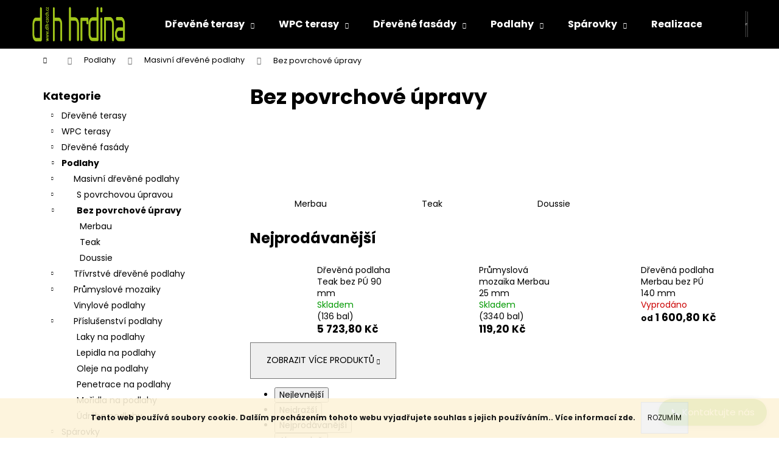

--- FILE ---
content_type: text/html; charset=utf-8
request_url: https://www.dlh-czech.cz/bez-povrchove-upravy-2/
body_size: 24346
content:
<!doctype html><html lang="cs" dir="ltr" class="header-background-dark external-fonts-loaded"><head><meta charset="utf-8" /><meta name="viewport" content="width=device-width,initial-scale=1" /><title>Bez povrchové úpravy - DLH Hrdina spol. s.r.o.</title><link rel="preconnect" href="https://cdn.myshoptet.com" /><link rel="dns-prefetch" href="https://cdn.myshoptet.com" /><link rel="preload" href="https://cdn.myshoptet.com/prj/dist/master/cms/libs/jquery/jquery-1.11.3.min.js" as="script" /><link href="https://cdn.myshoptet.com/prj/dist/master/cms/templates/frontend_templates/shared/css/font-face/poppins.css" rel="stylesheet"><link href="https://cdn.myshoptet.com/prj/dist/master/shop/dist/font-shoptet-12.css.d637f40c301981789c16.css" rel="stylesheet"><script>
dataLayer = [];
dataLayer.push({'shoptet' : {
    "pageId": 3004,
    "pageType": "category",
    "currency": "CZK",
    "currencyInfo": {
        "decimalSeparator": ",",
        "exchangeRate": 1,
        "priceDecimalPlaces": 2,
        "symbol": "K\u010d",
        "symbolLeft": 0,
        "thousandSeparator": " "
    },
    "language": "cs",
    "projectId": 483615,
    "category": {
        "guid": "536b2a5a-b414-11ed-b37c-ecf4bbd5fcf2",
        "path": "Podlahy | Masivn\u00ed d\u0159ev\u011bn\u00e9 podlahy | Bez povrchov\u00e9 \u00fapravy",
        "parentCategoryGuid": "535e66d0-b414-11ed-8b2c-ecf4bbd5fcf2"
    },
    "cartInfo": {
        "id": null,
        "freeShipping": false,
        "freeShippingFrom": null,
        "leftToFreeGift": {
            "formattedPrice": "0 K\u010d",
            "priceLeft": 0
        },
        "freeGift": false,
        "leftToFreeShipping": {
            "priceLeft": null,
            "dependOnRegion": null,
            "formattedPrice": null
        },
        "discountCoupon": [],
        "getNoBillingShippingPrice": {
            "withoutVat": 0,
            "vat": 0,
            "withVat": 0
        },
        "cartItems": [],
        "taxMode": "ORDINARY"
    },
    "cart": [],
    "customer": {
        "priceRatio": 1,
        "priceListId": 1,
        "groupId": null,
        "registered": false,
        "mainAccount": false
    }
}});
</script>

<!-- Google Tag Manager -->
<script>(function(w,d,s,l,i){w[l]=w[l]||[];w[l].push({'gtm.start':
new Date().getTime(),event:'gtm.js'});var f=d.getElementsByTagName(s)[0],
j=d.createElement(s),dl=l!='dataLayer'?'&l='+l:'';j.async=true;j.src=
'https://www.googletagmanager.com/gtm.js?id='+i+dl;f.parentNode.insertBefore(j,f);
})(window,document,'script','dataLayer','GTM-KQ32SC5');</script>
<!-- End Google Tag Manager -->

<meta property="og:type" content="website"><meta property="og:site_name" content="dlh-czech.cz"><meta property="og:url" content="https://www.dlh-czech.cz/bez-povrchove-upravy-2/"><meta property="og:title" content="Bez povrchové úpravy - DLH Hrdina spol. s.r.o."><meta name="author" content="DLH Hrdina spol. s.r.o."><meta name="web_author" content="Shoptet.cz"><meta name="dcterms.rightsHolder" content="www.dlh-czech.cz"><meta name="robots" content="index,follow"><meta property="og:image" content="https://cdn.myshoptet.com/usr/www.dlh-czech.cz/user/front_images/ogImage/hp.jpg?t=1770046597"><meta property="og:description" content="Bez povrchové úpravy, DLH Hrdina spol. s.r.o."><meta name="description" content="Bez povrchové úpravy, DLH Hrdina spol. s.r.o."><meta name="google-site-verification" content="543264346"><style>:root {--color-primary: #000000;--color-primary-h: 0;--color-primary-s: 0%;--color-primary-l: 0%;--color-primary-hover: #343434;--color-primary-hover-h: 0;--color-primary-hover-s: 0%;--color-primary-hover-l: 20%;--color-secondary: #000000;--color-secondary-h: 0;--color-secondary-s: 0%;--color-secondary-l: 0%;--color-secondary-hover: #343434;--color-secondary-hover-h: 0;--color-secondary-hover-s: 0%;--color-secondary-hover-l: 20%;--color-tertiary: #E2E2E2;--color-tertiary-h: 0;--color-tertiary-s: 0%;--color-tertiary-l: 89%;--color-tertiary-hover: #E2E2E2;--color-tertiary-hover-h: 0;--color-tertiary-hover-s: 0%;--color-tertiary-hover-l: 89%;--color-header-background: #000000;--template-font: "Poppins";--template-headings-font: "Poppins";--header-background-url: url("[data-uri]");--cookies-notice-background: #1A1937;--cookies-notice-color: #F8FAFB;--cookies-notice-button-hover: #f5f5f5;--cookies-notice-link-hover: #27263f;--templates-update-management-preview-mode-content: "Náhled aktualizací šablony je aktivní pro váš prohlížeč."}</style>
    
    <link href="https://cdn.myshoptet.com/prj/dist/master/shop/dist/main-12.less.a712b24f4ee06168baf8.css" rel="stylesheet" />
                <link href="https://cdn.myshoptet.com/prj/dist/master/shop/dist/mobile-header-v1-12.less.b339935b08864b3ce9dc.css" rel="stylesheet" />
    
    <script>var shoptet = shoptet || {};</script>
    <script src="https://cdn.myshoptet.com/prj/dist/master/shop/dist/main-3g-header.js.27c4444ba5dd6be3416d.js"></script>
<!-- User include --><!-- service 1228(847) html code header -->
<link 
rel="stylesheet" 
href="https://cdn.myshoptet.com/usr/dmartini.myshoptet.com/user/documents/upload/dmartini/shop_rating/shop_rating.min.css?140"
data-author="Dominik Martini" 
data-author-web="dmartini.cz">
<!-- service 2065(1618) html code header -->
<link rel="stylesheet" href="https://cdn.myshoptet.com/addons/dominikmartini/blog_plus/styles.header.min.css?aedfac0413bd4080d78f101490c6910314848f14">
<!-- project html code header -->
<meta name="google-site-verification" content="MnPGp6kqY9dqJ1QI7WVh1McxCBBwbi-Lv2zNLOyHi_s" />
<link rel="apple-touch-icon" sizes="180x180" href="//user/documents/apple-touch-icon.png">
<link rel="icon" type="image/png" sizes="32x32" href="/user/documents/favicon-32x32.png">
<link rel="icon" type="image/png" sizes="16x16" href="/user/documents/favicon-16x16.png">
<link rel="manifest" href="/user/documents/site.webmanifest">
<link rel="mask-icon" href="/user/documents/safari-pinned-tab.svg" color="#5bbad5">
<meta name="msapplication-TileColor" content="#da532c">
<meta name="theme-color" content="#ffffff">
<link href="https://cdnjs.cloudflare.com/ajax/libs/simplelightbox/2.14.1/simple-lightbox.min.css" rel="stylesheet" />
<script src="https://cdnjs.cloudflare.com/ajax/libs/simplelightbox/2.14.1/simple-lightbox.min.js"></script>
<script>
  document.addEventListener("DOMContentLoaded", function () {
    new SimpleLightbox('.gallery a.lightbox', {});
  });
<!-- /User include --><link rel="canonical" href="https://www.dlh-czech.cz/bez-povrchove-upravy-2/" /><script>!function(){var t={9196:function(){!function(){var t=/\[object (Boolean|Number|String|Function|Array|Date|RegExp)\]/;function r(r){return null==r?String(r):(r=t.exec(Object.prototype.toString.call(Object(r))))?r[1].toLowerCase():"object"}function n(t,r){return Object.prototype.hasOwnProperty.call(Object(t),r)}function e(t){if(!t||"object"!=r(t)||t.nodeType||t==t.window)return!1;try{if(t.constructor&&!n(t,"constructor")&&!n(t.constructor.prototype,"isPrototypeOf"))return!1}catch(t){return!1}for(var e in t);return void 0===e||n(t,e)}function o(t,r,n){this.b=t,this.f=r||function(){},this.d=!1,this.a={},this.c=[],this.e=function(t){return{set:function(r,n){u(c(r,n),t.a)},get:function(r){return t.get(r)}}}(this),i(this,t,!n);var e=t.push,o=this;t.push=function(){var r=[].slice.call(arguments,0),n=e.apply(t,r);return i(o,r),n}}function i(t,n,o){for(t.c.push.apply(t.c,n);!1===t.d&&0<t.c.length;){if("array"==r(n=t.c.shift()))t:{var i=n,a=t.a;if("string"==r(i[0])){for(var f=i[0].split("."),s=f.pop(),p=(i=i.slice(1),0);p<f.length;p++){if(void 0===a[f[p]])break t;a=a[f[p]]}try{a[s].apply(a,i)}catch(t){}}}else if("function"==typeof n)try{n.call(t.e)}catch(t){}else{if(!e(n))continue;for(var l in n)u(c(l,n[l]),t.a)}o||(t.d=!0,t.f(t.a,n),t.d=!1)}}function c(t,r){for(var n={},e=n,o=t.split("."),i=0;i<o.length-1;i++)e=e[o[i]]={};return e[o[o.length-1]]=r,n}function u(t,o){for(var i in t)if(n(t,i)){var c=t[i];"array"==r(c)?("array"==r(o[i])||(o[i]=[]),u(c,o[i])):e(c)?(e(o[i])||(o[i]={}),u(c,o[i])):o[i]=c}}window.DataLayerHelper=o,o.prototype.get=function(t){var r=this.a;t=t.split(".");for(var n=0;n<t.length;n++){if(void 0===r[t[n]])return;r=r[t[n]]}return r},o.prototype.flatten=function(){this.b.splice(0,this.b.length),this.b[0]={},u(this.a,this.b[0])}}()}},r={};function n(e){var o=r[e];if(void 0!==o)return o.exports;var i=r[e]={exports:{}};return t[e](i,i.exports,n),i.exports}n.n=function(t){var r=t&&t.__esModule?function(){return t.default}:function(){return t};return n.d(r,{a:r}),r},n.d=function(t,r){for(var e in r)n.o(r,e)&&!n.o(t,e)&&Object.defineProperty(t,e,{enumerable:!0,get:r[e]})},n.o=function(t,r){return Object.prototype.hasOwnProperty.call(t,r)},function(){"use strict";n(9196)}()}();</script>    <!-- Global site tag (gtag.js) - Google Analytics -->
    <script async src="https://www.googletagmanager.com/gtag/js?id=G-9ESGCJF88K"></script>
    <script>
        
        window.dataLayer = window.dataLayer || [];
        function gtag(){dataLayer.push(arguments);}
        

        
        gtag('js', new Date());

                gtag('config', 'UA-219262326-1', { 'groups': "UA" });
        
                gtag('config', 'G-9ESGCJF88K', {"groups":"GA4","send_page_view":false,"content_group":"category","currency":"CZK","page_language":"cs"});
        
        
        
        
        
        
                    gtag('event', 'page_view', {"send_to":"GA4","page_language":"cs","content_group":"category","currency":"CZK"});
        
        
        
        
        
        
        
        
        
        
        
        
        
        document.addEventListener('DOMContentLoaded', function() {
            if (typeof shoptet.tracking !== 'undefined') {
                for (var id in shoptet.tracking.bannersList) {
                    gtag('event', 'view_promotion', {
                        "send_to": "UA",
                        "promotions": [
                            {
                                "id": shoptet.tracking.bannersList[id].id,
                                "name": shoptet.tracking.bannersList[id].name,
                                "position": shoptet.tracking.bannersList[id].position
                            }
                        ]
                    });
                }
            }

            shoptet.consent.onAccept(function(agreements) {
                if (agreements.length !== 0) {
                    console.debug('gtag consent accept');
                    var gtagConsentPayload =  {
                        'ad_storage': agreements.includes(shoptet.config.cookiesConsentOptPersonalisation)
                            ? 'granted' : 'denied',
                        'analytics_storage': agreements.includes(shoptet.config.cookiesConsentOptAnalytics)
                            ? 'granted' : 'denied',
                                                                                                'ad_user_data': agreements.includes(shoptet.config.cookiesConsentOptPersonalisation)
                            ? 'granted' : 'denied',
                        'ad_personalization': agreements.includes(shoptet.config.cookiesConsentOptPersonalisation)
                            ? 'granted' : 'denied',
                        };
                    console.debug('update consent data', gtagConsentPayload);
                    gtag('consent', 'update', gtagConsentPayload);
                    dataLayer.push(
                        { 'event': 'update_consent' }
                    );
                }
            });
        });
    </script>
<!-- Start Srovname.cz Pixel -->
<script>
    !(function (e, n, t, a, s, o, r) {
        e[a] ||
        (((s = e[a] = function () {
            s.process ? s.process.apply(s, arguments) : s.queue.push(arguments);
        }).queue = []),
            ((o = n.createElement(t)).async = 1),
            (o.src = "https://tracking.srovname.cz/srovnamepixel.js"),
            (o.dataset.srv9 = "1"),
            (r = n.getElementsByTagName(t)[0]).parentNode.insertBefore(o, r));
    })(window, document, "script", "srovname");
    srovname("init", "39zevdhdd6mkk2ulxpg01aqdipn5w48583sj0ohi1gyiruarvfgdt24btencejahg");
</script>
<!-- End Srovname.cz Pixel -->
</head><body class="desktop id-3004 in-bez-povrchove-upravy-2 template-12 type-category multiple-columns-body columns-mobile-2 columns-3 ums_forms_redesign--off ums_a11y_category_page--on ums_discussion_rating_forms--off ums_flags_display_unification--on ums_a11y_login--on mobile-header-version-1"><noscript>
    <style>
        #header {
            padding-top: 0;
            position: relative !important;
            top: 0;
        }
        .header-navigation {
            position: relative !important;
        }
        .overall-wrapper {
            margin: 0 !important;
        }
        body:not(.ready) {
            visibility: visible !important;
        }
    </style>
    <div class="no-javascript">
        <div class="no-javascript__title">Musíte změnit nastavení vašeho prohlížeče</div>
        <div class="no-javascript__text">Podívejte se na: <a href="https://www.google.com/support/bin/answer.py?answer=23852">Jak povolit JavaScript ve vašem prohlížeči</a>.</div>
        <div class="no-javascript__text">Pokud používáte software na blokování reklam, může být nutné povolit JavaScript z této stránky.</div>
        <div class="no-javascript__text">Děkujeme.</div>
    </div>
</noscript>

        <div id="fb-root"></div>
        <script>
            window.fbAsyncInit = function() {
                FB.init({
                    autoLogAppEvents : true,
                    xfbml            : true,
                    version          : 'v24.0'
                });
            };
        </script>
        <script async defer crossorigin="anonymous" src="https://connect.facebook.net/cs_CZ/sdk.js#xfbml=1&version=v24.0"></script><script>
<!-- Google Tag Manager (noscript) -->
<noscript><iframe src="https://www.googletagmanager.com/ns.html?id=GTM-KQ32SC5"
height="0" width="0" style="display:none;visibility:hidden"></iframe></noscript>
<!-- End Google Tag Manager (noscript) -->
</script>

<!-- Google Tag Manager (noscript) -->
<noscript><iframe src="https://www.googletagmanager.com/ns.html?id=GTM-KQ32SC5"
height="0" width="0" style="display:none;visibility:hidden"></iframe></noscript>
<!-- End Google Tag Manager (noscript) -->

    <div class="cookie-ag-wrap">
        <div class="site-msg cookies" data-testid="cookiePopup" data-nosnippet>
            <form action="">
                <strong>Tento web používá soubory cookie. Dalším procházením tohoto webu vyjadřujete souhlas s jejich používáním.. Více informací <a href="http://www.dlh-czech.cz/podminky-ochrany-osobnich-udaju/" target="_blank" rel="noopener noreferrer">zde</a>.</strong>
                <button type="submit" class="btn btn-xs btn-default CookiesOK" data-cookie-notice-ttl="7" data-testid="buttonCookieSubmit">Rozumím</button>
            </form>
        </div>
            </div>
<a href="#content" class="skip-link sr-only">Přejít na obsah</a><div class="overall-wrapper">
    <div class="user-action">
                        <dialog id="login" class="dialog dialog--modal dialog--fullscreen js-dialog--modal" aria-labelledby="loginHeading">
        <div class="dialog__close dialog__close--arrow">
                        <button type="button" class="btn toggle-window-arr" data-dialog-close data-testid="backToShop">Zpět <span>do obchodu</span></button>
            </div>
        <div class="dialog__wrapper">
            <div class="dialog__content dialog__content--form">
                <div class="dialog__header">
                    <h2 id="loginHeading" class="dialog__heading dialog__heading--login">Přihlášení k vašemu účtu</h2>
                </div>
                <div id="customerLogin" class="dialog__body">
                    <form action="/action/Customer/Login/" method="post" id="formLoginIncluded" class="csrf-enabled formLogin" data-testid="formLogin"><input type="hidden" name="referer" value="" /><div class="form-group"><div class="input-wrapper email js-validated-element-wrapper no-label"><input type="email" name="email" class="form-control" autofocus placeholder="E-mailová adresa (např. jan@novak.cz)" data-testid="inputEmail" autocomplete="email" required /></div></div><div class="form-group"><div class="input-wrapper password js-validated-element-wrapper no-label"><input type="password" name="password" class="form-control" placeholder="Heslo" data-testid="inputPassword" autocomplete="current-password" required /><span class="no-display">Nemůžete vyplnit toto pole</span><input type="text" name="surname" value="" class="no-display" /></div></div><div class="form-group"><div class="login-wrapper"><button type="submit" class="btn btn-secondary btn-text btn-login" data-testid="buttonSubmit">Přihlásit se</button><div class="password-helper"><a href="/registrace/" data-testid="signup" rel="nofollow">Nová registrace</a><a href="/klient/zapomenute-heslo/" rel="nofollow">Zapomenuté heslo</a></div></div></div><div class="social-login-buttons"><div class="social-login-buttons-divider"><span>nebo</span></div><div class="form-group"><a href="/action/Social/login/?provider=Facebook" class="login-btn facebook" rel="nofollow"><span class="login-facebook-icon"></span><strong>Přihlásit se přes Facebook</strong></a></div><div class="form-group"><a href="/action/Social/login/?provider=Google" class="login-btn google" rel="nofollow"><span class="login-google-icon"></span><strong>Přihlásit se přes Google</strong></a></div><div class="form-group"><a href="/action/Social/login/?provider=Seznam" class="login-btn seznam" rel="nofollow"><span class="login-seznam-icon"></span><strong>Přihlásit se přes Seznam</strong></a></div></div></form>
                </div>
            </div>
        </div>
    </dialog>
            </div>
<header id="header"><div class="container navigation-wrapper"><div class="site-name"><a href="/" data-testid="linkWebsiteLogo"><img src="https://cdn.myshoptet.com/usr/www.dlh-czech.cz/user/logos/logo.png" alt="DLH Hrdina spol. s.r.o." fetchpriority="low" /></a></div><nav id="navigation" aria-label="Hlavní menu" data-collapsible="true"><div class="navigation-in menu"><ul class="menu-level-1" role="menubar" data-testid="headerMenuItems"><li class="menu-item-706 ext" role="none"><a href="/drevene-terasy/" data-testid="headerMenuItem" role="menuitem" aria-haspopup="true" aria-expanded="false"><b>Dřevěné terasy</b><span class="submenu-arrow"></span></a><ul class="menu-level-2" aria-label="Dřevěné terasy" tabindex="-1" role="menu"><li class="menu-item-2965" role="none"><a href="/tclip/" data-image="https://cdn.myshoptet.com/usr/www.dlh-czech.cz/user/categories/thumb/drevena-terasa-iclip-merbau_3.jpeg" data-testid="headerMenuItem" role="menuitem"><span>tClip</span></a>
                        </li><li class="menu-item-715" role="none"><a href="/ideck/" data-image="https://cdn.myshoptet.com/usr/www.dlh-czech.cz/user/categories/thumb/traj2147.jpg" data-testid="headerMenuItem" role="menuitem"><span>iDeck</span></a>
                        </li><li class="menu-item-799" role="none"><a href="/podkladni-hranoly/" data-image="https://cdn.myshoptet.com/usr/www.dlh-czech.cz/user/categories/thumb/bangkirai_42x70.jpg" data-testid="headerMenuItem" role="menuitem"><span>Podkladní Hranoly</span></a>
                        </li><li class="menu-item-802" role="none"><a href="/terasove-doplnky/" data-image="https://cdn.myshoptet.com/usr/www.dlh-czech.cz/user/categories/thumb/deckwise-hardwood-stahovak.jpg" data-testid="headerMenuItem" role="menuitem"><span>Terasové doplňky</span></a>
                        </li></ul></li>
<li class="menu-item-673 ext" role="none"><a href="/wpc-terasy/" data-testid="headerMenuItem" role="menuitem" aria-haspopup="true" aria-expanded="false"><b>WPC terasy</b><span class="submenu-arrow"></span></a><ul class="menu-level-2" aria-label="WPC terasy" tabindex="-1" role="menu"><li class="menu-item-675" role="none"><a href="/wpc-terasy-luna/" data-image="https://cdn.myshoptet.com/usr/www.dlh-czech.cz/user/categories/thumb/ideck_komposite_luna_25x150mm_cerna_trendy.jpg" data-testid="headerMenuItem" role="menuitem"><span>WPC Terasy Luna</span></a>
                        </li><li class="menu-item-676" role="none"><a href="/wpc-terasy-silvadec/" data-testid="headerMenuItem" role="menuitem"><span>WPC terasy Silvadec</span></a>
                        </li></ul></li>
<li class="menu-item-674 ext" role="none"><a href="/drevene-fasady/" data-testid="headerMenuItem" role="menuitem" aria-haspopup="true" aria-expanded="false"><b>Dřevěné fasády</b><span class="submenu-arrow"></span></a><ul class="menu-level-2" aria-label="Dřevěné fasády" tabindex="-1" role="menu"><li class="menu-item-679" role="none"><a href="/tatajuba-fasady/" data-image="https://cdn.myshoptet.com/usr/www.dlh-czech.cz/user/categories/thumb/drevene-terasy-tatajuba-1.jpg" data-testid="headerMenuItem" role="menuitem"><span>Tatajuba</span></a>
                        </li><li class="menu-item-680" role="none"><a href="/cerveny-cedr-fasady/" data-image="https://cdn.myshoptet.com/usr/www.dlh-czech.cz/user/categories/thumb/drevene-fasada-cedr.jpg" data-testid="headerMenuItem" role="menuitem"><span>Červený cedr</span></a>
                        </li><li class="menu-item-681" role="none"><a href="/garapa-fasady/" data-image="https://cdn.myshoptet.com/usr/www.dlh-czech.cz/user/categories/thumb/drevene-terasy-garapa-2.jpg" data-testid="headerMenuItem" role="menuitem"><span>Garapa</span></a>
                        </li><li class="menu-item-811" role="none"><a href="/merbau-fasada/" data-image="https://cdn.myshoptet.com/usr/www.dlh-czech.cz/user/categories/thumb/drevene-terasy-merbau-3.jpg" data-testid="headerMenuItem" role="menuitem"><span>Merbau</span></a>
                        </li><li class="menu-item-814" role="none"><a href="/meranti-fasady/" data-testid="headerMenuItem" role="menuitem"><span>Meranti</span></a>
                        </li><li class="menu-item-817" role="none"><a href="/ipe-fasady/" data-image="https://cdn.myshoptet.com/usr/www.dlh-czech.cz/user/categories/thumb/drevene-terasy-ipe-2.jpg" data-testid="headerMenuItem" role="menuitem"><span>Ipe</span></a>
                        </li><li class="menu-item-820" role="none"><a href="/okume-fasady/" data-testid="headerMenuItem" role="menuitem"><span>Okume</span></a>
                        </li><li class="menu-item-823" role="none"><a href="/thermowood-fasady/" data-image="https://cdn.myshoptet.com/usr/www.dlh-czech.cz/user/categories/thumb/drevene-terasy-thermo-borovice-1.jpg" data-testid="headerMenuItem" role="menuitem"><span>Thermowood</span></a>
                        </li><li class="menu-item-826" role="none"><a href="/sibirsky-modrin-fasady/" data-image="https://cdn.myshoptet.com/usr/www.dlh-czech.cz/user/categories/thumb/drevene-terasy-sibirsky-modrin-1.jpg" data-testid="headerMenuItem" role="menuitem"><span>Sibiřský modřín</span></a>
                        </li><li class="menu-item-829" role="none"><a href="/skandinavsky-smrk-fasady/" data-testid="headerMenuItem" role="menuitem"><span>Skandinávský smrk</span></a>
                        </li></ul></li>
<li class="menu-item-683 ext" role="none"><a href="/podlahy/" data-testid="headerMenuItem" role="menuitem" aria-haspopup="true" aria-expanded="false"><b>Podlahy</b><span class="submenu-arrow"></span></a><ul class="menu-level-2" aria-label="Podlahy" tabindex="-1" role="menu"><li class="menu-item-2995" role="none"><a href="/masivni-drevene-podlahy/" data-image="https://cdn.myshoptet.com/usr/www.dlh-czech.cz/user/categories/thumb/podlaha-merbau-mini.jpg" data-testid="headerMenuItem" role="menuitem"><span>Masivní dřevěné podlahy</span></a>
                        </li><li class="menu-item-685" role="none"><a href="/trivrstve-drevene-podlahy/" data-testid="headerMenuItem" role="menuitem"><span>Třívrstvé dřevěné podlahy</span></a>
                        </li><li class="menu-item-686" role="none"><a href="/prumyslove-mozaiky/" data-image="https://cdn.myshoptet.com/usr/www.dlh-czech.cz/user/categories/thumb/prumyslova-mozaika-teak_menu_2mini.jpg" data-testid="headerMenuItem" role="menuitem"><span>Průmyslové mozaiky</span></a>
                        </li><li class="menu-item-687" role="none"><a href="/vinylove-podlahy/" data-testid="headerMenuItem" role="menuitem"><span>Vinylové podlahy</span></a>
                        </li><li class="menu-item-832" role="none"><a href="/prislusenstvi-podlahy/" data-testid="headerMenuItem" role="menuitem"><span>Příslušenství podlahy</span></a>
                        </li></ul></li>
<li class="menu-item-721 ext" role="none"><a href="/sparovky/" data-testid="headerMenuItem" role="menuitem" aria-haspopup="true" aria-expanded="false"><b>Spárovky</b><span class="submenu-arrow"></span></a><ul class="menu-level-2" aria-label="Spárovky" tabindex="-1" role="menu"><li class="menu-item-3054" role="none"><a href="/acacie/" data-image="https://cdn.myshoptet.com/usr/www.dlh-czech.cz/user/categories/thumb/acacia.png" data-testid="headerMenuItem" role="menuitem"><span>Acacie</span></a>
                        </li><li class="menu-item-724" role="none"><a href="/merbau-sparovky/" data-image="https://cdn.myshoptet.com/usr/www.dlh-czech.cz/user/categories/thumb/merbau-30x620x3020.jpg" data-testid="headerMenuItem" role="menuitem"><span>Merbau</span></a>
                        </li><li class="menu-item-835" role="none"><a href="/bambus-sparovky/" data-image="https://cdn.myshoptet.com/usr/www.dlh-czech.cz/user/categories/thumb/bambus-karamel-27x620x2440_mm.jpg" data-testid="headerMenuItem" role="menuitem"><span>Bambus</span></a>
                        </li><li class="menu-item-838" role="none"><a href="/teak-sparovky/" data-image="https://cdn.myshoptet.com/usr/www.dlh-czech.cz/user/categories/thumb/teak-30x620x3020.jpg" data-testid="headerMenuItem" role="menuitem"><span>Teak</span></a>
                        </li><li class="menu-item-841" role="none"><a href="/hevea-sparovky/" data-image="https://cdn.myshoptet.com/usr/www.dlh-czech.cz/user/categories/thumb/hevea-30x620x3020.jpg" data-testid="headerMenuItem" role="menuitem"><span>Hevea</span></a>
                        </li><li class="menu-item-844" role="none"><a href="/dub-sparovky/" data-image="https://cdn.myshoptet.com/usr/www.dlh-czech.cz/user/categories/thumb/dub-38x650x4200.jpg" data-testid="headerMenuItem" role="menuitem"><span>Dub</span></a>
                        </li><li class="menu-item-847" role="none"><a href="/buk-sparovky/" data-image="https://cdn.myshoptet.com/usr/www.dlh-czech.cz/user/categories/thumb/buk-27x600x3000.jpg" data-testid="headerMenuItem" role="menuitem"><span>Buk</span></a>
                        </li><li class="menu-item-2962" role="none"><a href="/frake/" data-image="https://cdn.myshoptet.com/usr/www.dlh-czech.cz/user/categories/thumb/frake-30x620x3020.jpg" data-testid="headerMenuItem" role="menuitem"><span>Frake</span></a>
                        </li></ul></li>
<li class="menu-item-2947 ext" role="none"><a href="/realizace/" data-testid="headerMenuItem" role="menuitem" aria-haspopup="true" aria-expanded="false"><b>Realizace</b><span class="submenu-arrow"></span></a><ul class="menu-level-2" aria-label="Realizace" tabindex="-1" role="menu"><li class="menu-item-3039" role="none"><a href="/drevene-terasy-realizace/" data-image="https://cdn.myshoptet.com/usr/www.dlh-czech.cz/user/articles/sections/images/drevena-terasa-ideck-garapa-nebusice_2.jpg" data-testid="headerMenuItem" role="menuitem"><span>Realizace dřevěné terasy</span></a>
                        </li><li class="menu-item-3093" role="none"><a href="/realizace-drevene-fasady/" data-image="https://cdn.myshoptet.com/usr/www.dlh-czech.cz/user/articles/sections/images/drevena-fasada-sibirsky-modrin-tiga-mb_1.jpg" data-testid="headerMenuItem" role="menuitem"><span>Realizace dřevěné fasády</span></a>
                        </li><li class="menu-item-3096" role="none"><a href="/realizace-drevene-podlahy/" data-testid="headerMenuItem" role="menuitem"><span>Realizace dřevěné podlahy</span></a>
                        </li></ul></li>
<li class="menu-item-727" role="none"><a href="/blog/" data-testid="headerMenuItem" role="menuitem" aria-expanded="false"><b>Blog</b></a></li>
<li class="menu-item-3025" role="none"><a href="/katalogy/" data-testid="headerMenuItem" role="menuitem" aria-expanded="false"><b>Katalogy</b></a></li>
<li class="menu-item-805 ext" role="none"><a href="/ceniky/" data-testid="headerMenuItem" role="menuitem" aria-haspopup="true" aria-expanded="false"><b>Ceníky</b><span class="submenu-arrow"></span></a><ul class="menu-level-2" aria-label="Ceníky" tabindex="-1" role="menu"><li class="menu-item-3036" role="none"><a href="/drevene-terasy-2/" data-image="https://cdn.myshoptet.com/usr/www.dlh-czech.cz/user/articles/sections/images/cenik-terasy-mo.jpg" data-testid="headerMenuItem" role="menuitem"><span>Dřevěné terasy</span></a>
                        </li><li class="menu-item-3030" role="none"><a href="/podlahy-2/" data-image="https://cdn.myshoptet.com/usr/www.dlh-czech.cz/user/articles/sections/images/cenik-pure-wood-platnost-od-1-10-do-31-12-2025.jpg" data-testid="headerMenuItem" role="menuitem"><span>Podlahy</span></a>
                        </li></ul></li>
<li class="menu-item-2956" role="none"><a href="/navody/" data-testid="headerMenuItem" role="menuitem" aria-expanded="false"><b>Návody</b></a></li>
<li class="menu-item-29" role="none"><a href="/kontakty/" data-testid="headerMenuItem" role="menuitem" aria-expanded="false"><b>Kontakty</b></a></li>
<li class="menu-item-39" role="none"><a href="/obchodni-podminky/" data-testid="headerMenuItem" role="menuitem" aria-expanded="false"><b>Obchodní podmínky</b></a></li>
<li class="menu-item-3042" role="none"><a href="/legalni-puvod-dreva-eutr/" data-testid="headerMenuItem" role="menuitem" aria-expanded="false"><b>Legální původ dřeva EUTR</b></a></li>
</ul>
    <ul class="navigationActions" role="menu">
                            <li role="none">
                                    <a href="/login/?backTo=%2Fbez-povrchove-upravy-2%2F" rel="nofollow" data-testid="signin" role="menuitem"><span>Přihlášení</span></a>
                            </li>
                        </ul>
</div><span class="navigation-close"></span></nav><div class="menu-helper" data-testid="hamburgerMenu"><span>Více</span></div>

    <div class="navigation-buttons">
                <a href="#" class="toggle-window" data-target="search" data-testid="linkSearchIcon"><span class="sr-only">Hledat</span></a>
                    
        <button class="top-nav-button top-nav-button-login" type="button" data-dialog-id="login" aria-haspopup="dialog" aria-controls="login" data-testid="signin">
            <span class="sr-only">Přihlášení</span>
        </button>
                    <a href="/kosik/" class="toggle-window cart-count" data-target="cart" data-testid="headerCart" rel="nofollow" aria-haspopup="dialog" aria-expanded="false" aria-controls="cart-widget"><span class="sr-only">Nákupní košík</span></a>
        <a href="#" class="toggle-window" data-target="navigation" data-testid="hamburgerMenu"><span class="sr-only">Menu</span></a>
    </div>

</div></header><!-- / header -->


<div id="content-wrapper" class="container content-wrapper">
    
                                <div class="breadcrumbs navigation-home-icon-wrapper" itemscope itemtype="https://schema.org/BreadcrumbList">
                                                                            <span id="navigation-first" data-basetitle="DLH Hrdina spol. s.r.o." itemprop="itemListElement" itemscope itemtype="https://schema.org/ListItem">
                <a href="/" itemprop="item" class="navigation-home-icon"><span class="sr-only" itemprop="name">Domů</span></a>
                <span class="navigation-bullet">/</span>
                <meta itemprop="position" content="1" />
            </span>
                                <span id="navigation-1" itemprop="itemListElement" itemscope itemtype="https://schema.org/ListItem">
                <a href="/podlahy/" itemprop="item" data-testid="breadcrumbsSecondLevel"><span itemprop="name">Podlahy</span></a>
                <span class="navigation-bullet">/</span>
                <meta itemprop="position" content="2" />
            </span>
                                <span id="navigation-2" itemprop="itemListElement" itemscope itemtype="https://schema.org/ListItem">
                <a href="/masivni-drevene-podlahy/" itemprop="item" data-testid="breadcrumbsSecondLevel"><span itemprop="name">Masivní dřevěné podlahy</span></a>
                <span class="navigation-bullet">/</span>
                <meta itemprop="position" content="3" />
            </span>
                                            <span id="navigation-3" itemprop="itemListElement" itemscope itemtype="https://schema.org/ListItem" data-testid="breadcrumbsLastLevel">
                <meta itemprop="item" content="https://www.dlh-czech.cz/bez-povrchove-upravy-2/" />
                <meta itemprop="position" content="4" />
                <span itemprop="name" data-title="Bez povrchové úpravy">Bez povrchové úpravy</span>
            </span>
            </div>
            
    <div class="content-wrapper-in">
                                                <aside class="sidebar sidebar-left"  data-testid="sidebarMenu">
                                                                                                <div class="sidebar-inner">
                                                                                                        <div class="box box-bg-variant box-categories">    <div class="skip-link__wrapper">
        <span id="categories-start" class="skip-link__target js-skip-link__target sr-only" tabindex="-1">&nbsp;</span>
        <a href="#categories-end" class="skip-link skip-link--start sr-only js-skip-link--start">Přeskočit kategorie</a>
    </div>

<h4>Kategorie</h4>


<div id="categories"><div class="categories cat-01 expandable external" id="cat-706"><div class="topic"><a href="/drevene-terasy/">Dřevěné terasy<span class="cat-trigger">&nbsp;</span></a></div>

    </div><div class="categories cat-02 expandable external" id="cat-673"><div class="topic"><a href="/wpc-terasy/">WPC terasy<span class="cat-trigger">&nbsp;</span></a></div>

    </div><div class="categories cat-01 expandable external" id="cat-674"><div class="topic"><a href="/drevene-fasady/">Dřevěné fasády<span class="cat-trigger">&nbsp;</span></a></div>

    </div><div class="categories cat-02 expandable active expanded" id="cat-683"><div class="topic child-active"><a href="/podlahy/">Podlahy<span class="cat-trigger">&nbsp;</span></a></div>

                    <ul class=" active expanded">
                                        <li class="
                                 expandable                 expanded                ">
                <a href="/masivni-drevene-podlahy/">
                    Masivní dřevěné podlahy
                    <span class="cat-trigger">&nbsp;</span>                </a>
                                                            

                    <ul class=" active expanded">
                                        <li class="
                                 expandable                                 external">
                <a href="/s-povrchovou-upravou-2/">
                    S povrchovou úpravou
                    <span class="cat-trigger">&nbsp;</span>                </a>
                                                            

    
                                                </li>
                                <li class="
                active                  expandable                 expanded                ">
                <a href="/bez-povrchove-upravy-2/">
                    Bez povrchové úpravy
                    <span class="cat-trigger">&nbsp;</span>                </a>
                                                            

                    <ul class=" active expanded">
                                        <li >
                <a href="/merbau-5/">
                    Merbau
                                    </a>
                                                                </li>
                                <li >
                <a href="/teak-3/">
                    Teak
                                    </a>
                                                                </li>
                                <li >
                <a href="/doussie/">
                    Doussie
                                    </a>
                                                                </li>
                </ul>
    
                                                </li>
                </ul>
    
                                                </li>
                                <li class="
                                 expandable                                 external">
                <a href="/trivrstve-drevene-podlahy/">
                    Třívrstvé dřevěné podlahy
                    <span class="cat-trigger">&nbsp;</span>                </a>
                                                            

    
                                                </li>
                                <li class="
                                 expandable                                 external">
                <a href="/prumyslove-mozaiky/">
                    Průmyslové mozaiky
                    <span class="cat-trigger">&nbsp;</span>                </a>
                                                            

    
                                                </li>
                                <li >
                <a href="/vinylove-podlahy/">
                    Vinylové podlahy
                                    </a>
                                                                </li>
                                <li class="
                                 expandable                 expanded                ">
                <a href="/prislusenstvi-podlahy/">
                    Příslušenství podlahy
                    <span class="cat-trigger">&nbsp;</span>                </a>
                                                            

                    <ul class=" expanded">
                                        <li >
                <a href="/laky-na-podlahy/">
                    Laky na podlahy
                                    </a>
                                                                </li>
                                <li >
                <a href="/lepidla-na-podlahy/">
                    Lepidla na podlahy
                                    </a>
                                                                </li>
                                <li >
                <a href="/oleje-na-podlahy/">
                    Oleje na podlahy
                                    </a>
                                                                </li>
                                <li >
                <a href="/penetrace-na-podlahy/">
                    Penetrace na podlahy
                                    </a>
                                                                </li>
                                <li >
                <a href="/moridla-na-podlahy/">
                    Mořidla na podlahy
                                    </a>
                                                                </li>
                                <li >
                <a href="/udrzba-podlahy/">
                    Údržba podlahy
                                    </a>
                                                                </li>
                </ul>
    
                                                </li>
                </ul>
    </div><div class="categories cat-01 expandable external" id="cat-721"><div class="topic"><a href="/sparovky/">Spárovky<span class="cat-trigger">&nbsp;</span></a></div>

    </div></div>

    <div class="skip-link__wrapper">
        <a href="#categories-start" class="skip-link skip-link--end sr-only js-skip-link--end" tabindex="-1" hidden>Přeskočit kategorie</a>
        <span id="categories-end" class="skip-link__target js-skip-link__target sr-only" tabindex="-1">&nbsp;</span>
    </div>
</div>
                                                                                                            <div class="box box-bg-default box-sm box-search"><div class="search search-widget" data-testid="searchWidget">
    <h4><span>Vyhledávání</span></h4>
            <form class="search-form compact-form" action="/action/ProductSearch/prepareString/" method="post" id="formSearchFormWidget" data-testid="searchFormWidget">
            <fieldset>
                <input type="hidden" name="language" value="cs" />
                                <input type="search" name="string" id="s-word" class="form-control js-search-input"
                    placeholder="Název produktu..."
                    autocomplete="off"
                    data-testid="searchInput"
                />
                                <button type="submit" class="btn btn-default btn-arrow-right" data-testid="searchBtn"><span class="sr-only">Hledat</span></button>
            </fieldset>
        </form>
    </div>
</div>
                                                                                                            <div class="box box-bg-variant box-sm box-cartButton"><h4><span>Nákupní košík</span></h4>

<div class="cart-overview">
    <a href="/kosik/" class="btn btn-primary" rel="nofollow" data-testid="cartOverview">
        <span class="cart-overview-item-count" data-testid="cartOverviewCount">0</span>ks /
        <span class="cart-overview-final-price" data-testid="cartOverviewPrice">0 Kč</span>
    </a>
</div>
</div>
                                                                                                            <div class="box box-bg-default box-sm box-topProducts">        <div class="top-products-wrapper js-top10" >
        <h4><span>Top 10 produktů</span></h4>
        <ol class="top-products">
                            <li class="display-image">
                                            <a href="/teak-tclip-19x125x1050mm-t-g-1050-mm/" class="top-products-image">
                            <img src="data:image/svg+xml,%3Csvg%20width%3D%22100%22%20height%3D%22100%22%20xmlns%3D%22http%3A%2F%2Fwww.w3.org%2F2000%2Fsvg%22%3E%3C%2Fsvg%3E" alt="Dřevěné terasy Teak" width="100" height="100"  data-src="https://cdn.myshoptet.com/usr/www.dlh-czech.cz/user/shop/related/6747_drevene-terasy-teak.jpg?68b1d344" fetchpriority="low" />
                        </a>
                                        <a href="/teak-tclip-19x125x1050mm-t-g-1050-mm/" class="top-products-content">
                        <span class="top-products-name">  TEAK tClip  T&amp;G 125 mm</span>
                        
                                                        <strong>
                                500,30 Kč
                                    
    
                            </strong>
                                                    
                    </a>
                </li>
                            <li class="display-image">
                                            <a href="/stahovak-na-terasy-powerhand/" class="top-products-image">
                            <img src="data:image/svg+xml,%3Csvg%20width%3D%22100%22%20height%3D%22100%22%20xmlns%3D%22http%3A%2F%2Fwww.w3.org%2F2000%2Fsvg%22%3E%3C%2Fsvg%3E" alt="POWERHAND" width="100" height="100"  data-src="https://cdn.myshoptet.com/usr/www.dlh-czech.cz/user/shop/related/6495-1_powerhand.jpg?68944b5b" fetchpriority="low" />
                        </a>
                                        <a href="/stahovak-na-terasy-powerhand/" class="top-products-content">
                        <span class="top-products-name">  Stahovák na terasy PowerHAND</span>
                        
                                                        <strong>
                                5 630,13 Kč
                                    
    
                            </strong>
                                                    
                    </a>
                </li>
                            <li class="display-image">
                                            <a href="/merbau-ideck--hladka-hladka-145-mm/" class="top-products-image">
                            <img src="data:image/svg+xml,%3Csvg%20width%3D%22100%22%20height%3D%22100%22%20xmlns%3D%22http%3A%2F%2Fwww.w3.org%2F2000%2Fsvg%22%3E%3C%2Fsvg%3E" alt="Obrázek" width="100" height="100"  data-src="https://cdn.myshoptet.com/usr/www.dlh-czech.cz/user/shop/related/6333_obrazek.jpg?6961a87b" fetchpriority="low" />
                        </a>
                                        <a href="/merbau-ideck--hladka-hladka-145-mm/" class="top-products-content">
                        <span class="top-products-name">  Merbau iDeck  hladká/hladká 145 mm</span>
                        
                                                        <strong>
                                544,30 Kč
                                    
    
                            </strong>
                                                    
                    </a>
                </li>
                            <li class="display-image">
                                            <a href="/nastavitelny-terc--buzon-pb-3/" class="top-products-image">
                            <img src="data:image/svg+xml,%3Csvg%20width%3D%22100%22%20height%3D%22100%22%20xmlns%3D%22http%3A%2F%2Fwww.w3.org%2F2000%2Fsvg%22%3E%3C%2Fsvg%3E" alt="Buzon PB-3" width="100" height="100"  data-src="https://cdn.myshoptet.com/usr/www.dlh-czech.cz/user/shop/related/6486_buzon-pb-3.jpg?68a662c4" fetchpriority="low" />
                        </a>
                                        <a href="/nastavitelny-terc--buzon-pb-3/" class="top-products-content">
                        <span class="top-products-name">  Nastavitelný terč  Buzon PB-3</span>
                        
                                                        <strong>
                                142,78 Kč
                                    
    
                            </strong>
                                                    
                    </a>
                </li>
                            <li class="display-image">
                                            <a href="/vruty-turbo-baleni-100ks/" class="top-products-image">
                            <img src="data:image/svg+xml,%3Csvg%20width%3D%22100%22%20height%3D%22100%22%20xmlns%3D%22http%3A%2F%2Fwww.w3.org%2F2000%2Fsvg%22%3E%3C%2Fsvg%3E" alt="turbosroub" width="100" height="100"  data-src="https://cdn.myshoptet.com/usr/www.dlh-czech.cz/user/shop/related/6405_turbosroub.jpg?6961a87b" fetchpriority="low" />
                        </a>
                                        <a href="/vruty-turbo-baleni-100ks/" class="top-products-content">
                        <span class="top-products-name">  Vruty TURBO   balení 100ks</span>
                        
                                                        <strong>
                                235,95 Kč
                                    
    
                            </strong>
                                                    
                    </a>
                </li>
                            <li class="display-image">
                                            <a href="/podkladovy-hranol-sibirsky-modrin-58-mm/" class="top-products-image">
                            <img src="data:image/svg+xml,%3Csvg%20width%3D%22100%22%20height%3D%22100%22%20xmlns%3D%22http%3A%2F%2Fwww.w3.org%2F2000%2Fsvg%22%3E%3C%2Fsvg%3E" alt="" width="100" height="100"  data-src="https://cdn.myshoptet.com/prj/dist/master/cms/img/common/missing_images/related.png" fetchpriority="low" />
                        </a>
                                        <a href="/podkladovy-hranol-sibirsky-modrin-58-mm/" class="top-products-content">
                        <span class="top-products-name">  Podkladový hranol Sibiřský modřín 58 mm</span>
                        
                                                        <strong>
                                721,20 Kč
                                    
    
                            </strong>
                                                    
                    </a>
                </li>
                            <li class="display-image">
                                            <a href="/zvysujici-nastavce-buzon/" class="top-products-image">
                            <img src="data:image/svg+xml,%3Csvg%20width%3D%22100%22%20height%3D%22100%22%20xmlns%3D%22http%3A%2F%2Fwww.w3.org%2F2000%2Fsvg%22%3E%3C%2Fsvg%3E" alt="Buzon PB-C1" width="100" height="100"  data-src="https://cdn.myshoptet.com/usr/www.dlh-czech.cz/user/shop/related/6663_buzon-pb-c1.jpg?68a596ed" fetchpriority="low" />
                        </a>
                                        <a href="/zvysujici-nastavce-buzon/" class="top-products-content">
                        <span class="top-products-name">  Zvyšující nástavce Buzon</span>
                        
                                                        <strong>
                                84,70 Kč
                                    
    
                            </strong>
                                                    
                    </a>
                </li>
                            <li class="display-image">
                                            <a href="/vruty-turbo-baleni-50ks/" class="top-products-image">
                            <img src="data:image/svg+xml,%3Csvg%20width%3D%22100%22%20height%3D%22100%22%20xmlns%3D%22http%3A%2F%2Fwww.w3.org%2F2000%2Fsvg%22%3E%3C%2Fsvg%3E" alt="turbosroub" width="100" height="100"  data-src="https://cdn.myshoptet.com/usr/www.dlh-czech.cz/user/shop/related/6408_turbosroub.jpg?6961a87b" fetchpriority="low" />
                        </a>
                                        <a href="/vruty-turbo-baleni-50ks/" class="top-products-content">
                        <span class="top-products-name">  Vruty TURBO   balení 50ks</span>
                        
                                                        <strong>
                                292,82 Kč
                                    
    
                            </strong>
                                                    
                    </a>
                </li>
                            <li class="display-image">
                                            <a href="/massaranduba-hladka-jemna-drazka-140-mm/" class="top-products-image">
                            <img src="data:image/svg+xml,%3Csvg%20width%3D%22100%22%20height%3D%22100%22%20xmlns%3D%22http%3A%2F%2Fwww.w3.org%2F2000%2Fsvg%22%3E%3C%2Fsvg%3E" alt="Obrázek" width="100" height="100"  data-src="https://cdn.myshoptet.com/usr/www.dlh-czech.cz/user/shop/related/6336-1_obrazek.jpg?6961a87b" fetchpriority="low" />
                        </a>
                                        <a href="/massaranduba-hladka-jemna-drazka-140-mm/" class="top-products-content">
                        <span class="top-products-name">  Massaranduba hladka/jemná drážka 140 mm</span>
                        
                                                        <strong>
                                129 Kč
                                    
    
                            </strong>
                                                    
                    </a>
                </li>
                            <li class="display-image">
                                            <a href="/ipe--hladka-hladka--t-g-145-mm/" class="top-products-image">
                            <img src="data:image/svg+xml,%3Csvg%20width%3D%22100%22%20height%3D%22100%22%20xmlns%3D%22http%3A%2F%2Fwww.w3.org%2F2000%2Fsvg%22%3E%3C%2Fsvg%3E" alt="Obrázek" width="100" height="100"  data-src="https://cdn.myshoptet.com/usr/www.dlh-czech.cz/user/shop/related/6348_obrazek.jpg?6961a87b" fetchpriority="low" />
                        </a>
                                        <a href="/ipe--hladka-hladka--t-g-145-mm/" class="top-products-content">
                        <span class="top-products-name">  IPE  hladka/hladká  T&amp;G 145 mm</span>
                        
                                                        <strong>
                                480,50 Kč
                                    
    
                            </strong>
                                                    
                    </a>
                </li>
                    </ol>
    </div>
</div>
                                                                                                            <div class="box box-bg-variant box-sm box-filters"><div id="filters-default-position" data-filters-default-position="left"></div><div class="filters-wrapper"><div class="filters-unveil-button-wrapper" data-testid='buttonOpenFilter'><a href="#" class="btn btn-default unveil-button" data-unveil="filters" data-text="Zavřít filtr">Otevřít filtr </a></div><div id="filters" class="filters"><div class="slider-wrapper"><h4><span>Cena</span></h4><div class="slider-header"><span class="from"><span id="min">119</span> Kč</span><span class="to"><span id="max">5724</span> Kč</span></div><div class="slider-content"><div id="slider" class="param-price-filter"></div></div><span id="currencyExchangeRate" class="no-display">1</span><span id="categoryMinValue" class="no-display">119</span><span id="categoryMaxValue" class="no-display">5724</span></div><form action="/action/ProductsListing/setPriceFilter/" method="post" id="price-filter-form"><fieldset id="price-filter"><input type="hidden" value="119" name="priceMin" id="price-value-min" /><input type="hidden" value="5724" name="priceMax" id="price-value-max" /><input type="hidden" name="referer" value="/bez-povrchove-upravy-2/" /></fieldset></form><div class="filter-sections"><div class="filter-section filter-section-boolean"><div class="param-filter-top"><form action="/action/ProductsListing/setStockFilter/" method="post"><fieldset><div><input type="checkbox" value="1" name="stock" id="stock" data-url="https://www.dlh-czech.cz/bez-povrchove-upravy-2/?stock=1" data-filter-id="1" data-filter-code="stock"  autocomplete="off" /><label for="stock" class="filter-label">Na skladě <span class="filter-count">2</span></label></div><input type="hidden" name="referer" value="/bez-povrchove-upravy-2/" /></fieldset></form></div></div><div class="filter-section filter-section-button"><a href="#" class="chevron-after chevron-down-after toggle-filters" data-unveil="category-filter-hover">Rozbalit filtr</a></div><div id="category-filter-hover"><div id="manufacturer-filter" class="filter-section filter-section-manufacturer"><h4><span>Značky</span></h4><form action="/action/productsListing/setManufacturerFilter/" method="post"><fieldset><div><input data-url="https://www.dlh-czech.cz/bez-povrchove-upravy-2:dlh-hrdina-spol-s-r-o/" data-filter-id="dlh-hrdina-spol-s-r-o" data-filter-code="manufacturerId" type="checkbox" name="manufacturerId[]" id="manufacturerId[]dlh-hrdina-spol-s-r-o" value="dlh-hrdina-spol-s-r-o" autocomplete="off" /><label for="manufacturerId[]dlh-hrdina-spol-s-r-o" class="filter-label">DLH Hrdina, spol. s r.o.&nbsp;<span class="filter-count">3</span></label></div><input type="hidden" name="referer" value="/bez-povrchove-upravy-2/" /></fieldset></form></div><div class="filter-section filter-section-count"><div class="filter-total-count">        Položek k zobrazení: <strong>3</strong>
    </div>
</div>

</div></div></div></div></div>
                                                                    </div>
                                                            </aside>
                            <main id="content" class="content narrow">
                            <div class="category-top">
            <h1 class="category-title" data-testid="titleCategory">Bez povrchové úpravy</h1>
                            
                                
            <ul class="subcategories with-image">
                                                <li class="col-xs-6 col-sm-6 col-lg-3 col-xl-3">
                        <a href="/merbau-5/">
                                                                                                                                                                <span class="image">
                                    <img src="data:image/svg+xml,%3Csvg%20width%3D%22140%22%20height%3D%22100%22%20xmlns%3D%22http%3A%2F%2Fwww.w3.org%2F2000%2Fsvg%22%3E%3C%2Fsvg%3E" alt="" width="140" height="100"  data-src="https://cdn.myshoptet.com/prj/dist/master/cms/templates/frontend_templates/00/img/folder.svg" fetchpriority="low" />
                                </span>
                            
                            <span class="text">
                                Merbau
                            </span>
                        </a>
                    </li>
                                    <li class="col-xs-6 col-sm-6 col-lg-3 col-xl-3">
                        <a href="/teak-3/">
                                                                                                                                                                <span class="image">
                                    <img src="data:image/svg+xml,%3Csvg%20width%3D%22140%22%20height%3D%22100%22%20xmlns%3D%22http%3A%2F%2Fwww.w3.org%2F2000%2Fsvg%22%3E%3C%2Fsvg%3E" alt="" width="140" height="100"  data-src="https://cdn.myshoptet.com/prj/dist/master/cms/templates/frontend_templates/00/img/folder.svg" fetchpriority="low" />
                                </span>
                            
                            <span class="text">
                                Teak
                            </span>
                        </a>
                    </li>
                                    <li class="col-xs-6 col-sm-6 col-lg-3 col-xl-3">
                        <a href="/doussie/">
                                                                                                                                                                <span class="image">
                                    <img src="data:image/svg+xml,%3Csvg%20width%3D%22140%22%20height%3D%22100%22%20xmlns%3D%22http%3A%2F%2Fwww.w3.org%2F2000%2Fsvg%22%3E%3C%2Fsvg%3E" alt="" width="140" height="100"  data-src="https://cdn.myshoptet.com/prj/dist/master/cms/templates/frontend_templates/00/img/folder.svg" fetchpriority="low" />
                                </span>
                            
                            <span class="text">
                                Doussie
                            </span>
                        </a>
                    </li>
                            
                    </ul>
            <div class="products-top-wrapper" aria-labelledby="productsTopHeading">
    <h2 id="productsTopHeading" class="products-top-header">Nejprodávanější</h2>
    <div id="productsTop" class="products products-inline products-top">
        
                    
                                <div class="product active" aria-hidden="false">
    <div class="p" data-micro="product" data-micro-product-id="6720" data-testid="productItem">
            <a href="/drevena-podlaha-teak-bez-pu-5x90x300-1200mm-90-mm/" class="image" aria-hidden="true" tabindex="-1">
        <img src="data:image/svg+xml,%3Csvg%20width%3D%22100%22%20height%3D%22100%22%20xmlns%3D%22http%3A%2F%2Fwww.w3.org%2F2000%2Fsvg%22%3E%3C%2Fsvg%3E" alt="drevena-podlaha-teak_1" data-micro-image="https://cdn.myshoptet.com/usr/www.dlh-czech.cz/user/shop/big/6720-1_drevena-podlaha-teak_1.jpg?68ac6a2a" width="100" height="100"  data-src="https://cdn.myshoptet.com/usr/www.dlh-czech.cz/user/shop/related/6720-1_drevena-podlaha-teak_1.jpg?68ac6a2a" fetchpriority="low" />
                    <meta id="ogImageProducts" property="og:image" content="https://cdn.myshoptet.com/usr/www.dlh-czech.cz/user/shop/big/6720-1_drevena-podlaha-teak_1.jpg?68ac6a2a" />
                <meta itemprop="image" content="https://cdn.myshoptet.com/usr/www.dlh-czech.cz/user/shop/big/6720-1_drevena-podlaha-teak_1.jpg?68ac6a2a">
        <div class="extra-flags">
            

    

        </div>
    </a>
        <div class="p-in">
            <div class="p-in-in">
                <a
    href="/drevena-podlaha-teak-bez-pu-5x90x300-1200mm-90-mm/"
    class="name"
    data-micro="url">
    <span data-micro="name" data-testid="productCardName">
          Dřevěná podlaha Teak bez PÚ 90 mm    </span>
</a>
                <div class="ratings-wrapper">
                                                                        <div class="availability">
            <span style="color:#009901">
                Skladem            </span>
                                                        <span class="availability-amount" data-testid="numberAvailabilityAmount">(136&nbsp;bal)</span>
        </div>
                                    <span class="p-code">
            Kód: <span data-micro="sku">PDBPTEAK15X90X300-1200</span>
        </span>
                    </div>
                                            </div>
            

<div class="p-bottom no-buttons">
    <div class="offers" data-micro="offer"
    data-micro-price="5723.80"
    data-micro-price-currency="CZK"
            data-micro-availability="https://schema.org/InStock"
    >
        <div class="prices">
            <span class="price-standard-wrapper price-standard-wrapper-placeholder">&nbsp;</span>
    
    
            <div class="price price-final" data-testid="productCardPrice">
        <strong>
                                        5 723,80 Kč
                    </strong>
            
    
        
    </div>
            <div class="price-additional">(4 730,41 Kč&nbsp;bez DPH)</div>
    
</div>
            </div>
</div>
        </div>
    </div>
</div>
                <div class="product active" aria-hidden="false">
    <div class="p" data-micro="product" data-micro-product-id="6438" data-testid="productItem">
            <a href="/prumyslova-mozaika-merbau-25-mm/" class="image" aria-hidden="true" tabindex="-1">
        <img src="data:image/svg+xml,%3Csvg%20width%3D%22100%22%20height%3D%22100%22%20xmlns%3D%22http%3A%2F%2Fwww.w3.org%2F2000%2Fsvg%22%3E%3C%2Fsvg%3E" alt="Dřevěná průmyslová mozaika Merbau" data-micro-image="https://cdn.myshoptet.com/usr/www.dlh-czech.cz/user/shop/big/6438_drevena-prumyslova-mozaika-merbau.jpg?68a6c8ba" width="100" height="100"  data-src="https://cdn.myshoptet.com/usr/www.dlh-czech.cz/user/shop/related/6438_drevena-prumyslova-mozaika-merbau.jpg?68a6c8ba" fetchpriority="low" />
                <meta itemprop="image" content="https://cdn.myshoptet.com/usr/www.dlh-czech.cz/user/shop/big/6438_drevena-prumyslova-mozaika-merbau.jpg?68a6c8ba">
        <div class="extra-flags">
            

    

        </div>
    </a>
        <div class="p-in">
            <div class="p-in-in">
                <a
    href="/prumyslova-mozaika-merbau-25-mm/"
    class="name"
    data-micro="url">
    <span data-micro="name" data-testid="productCardName">
          Průmyslová mozaika Merbau 25 mm    </span>
</a>
                <div class="ratings-wrapper">
                                                                        <div class="availability">
            <span style="color:#009901">
                Skladem            </span>
                                                        <span class="availability-amount" data-testid="numberAvailabilityAmount">(3340&nbsp;bal)</span>
        </div>
                                    <span class="p-code">
            Kód: <span data-micro="sku">PDPMM15X25X300</span>
        </span>
                    </div>
                                            </div>
            

<div class="p-bottom no-buttons">
    <div class="offers" data-micro="offer"
    data-micro-price="119.20"
    data-micro-price-currency="CZK"
            data-micro-availability="https://schema.org/InStock"
    >
        <div class="prices">
            <span class="price-standard-wrapper price-standard-wrapper-placeholder">&nbsp;</span>
    
    
            <div class="price price-final" data-testid="productCardPrice">
        <strong>
                                        119,20 Kč
                    </strong>
            
    
        
    </div>
            <div class="price-additional">(98,51 Kč&nbsp;bez DPH)</div>
    
</div>
            </div>
</div>
        </div>
    </div>
</div>
                <div class="product active" aria-hidden="false">
    <div class="p" data-micro="product" data-micro-product-id="6312" data-testid="productItem">
            <a href="/drevena-podlaha-merbau-bez-pu-140-mm/" class="image" aria-hidden="true" tabindex="-1">
        <img src="data:image/svg+xml,%3Csvg%20width%3D%22100%22%20height%3D%22100%22%20xmlns%3D%22http%3A%2F%2Fwww.w3.org%2F2000%2Fsvg%22%3E%3C%2Fsvg%3E" alt="Obrázek" data-micro-image="https://cdn.myshoptet.com/usr/www.dlh-czech.cz/user/shop/big/6312-1_obrazek.jpg?6961a87a" width="100" height="100"  data-src="https://cdn.myshoptet.com/usr/www.dlh-czech.cz/user/shop/related/6312-1_obrazek.jpg?6961a87a" fetchpriority="low" />
                <meta itemprop="image" content="https://cdn.myshoptet.com/usr/www.dlh-czech.cz/user/shop/big/6312-1_obrazek.jpg?6961a87a">
        <div class="extra-flags">
            

    

        </div>
    </a>
        <div class="p-in">
            <div class="p-in-in">
                <a
    href="/drevena-podlaha-merbau-bez-pu-140-mm/"
    class="name"
    data-micro="url">
    <span data-micro="name" data-testid="productCardName">
          Dřevěná podlaha Merbau bez PÚ 140 mm    </span>
</a>
                <div class="ratings-wrapper">
                                                                        <div class="availability">
            <span style="color:#cb0000">
                Vyprodáno            </span>
                                                            </div>
                                    <span class="p-code">
            Kód: <span data-micro="sku">PDBPMERBAU15X140X900</span>
        </span>
                    </div>
                                            </div>
            

<div class="p-bottom no-buttons">
    <div class="offers" data-micro="offer"
    data-micro-price="1600.80"
    data-micro-price-currency="CZK"
            data-micro-availability="https://schema.org/OutOfStock"
    >
        <div class="prices">
            <span class="price-standard-wrapper price-standard-wrapper-placeholder">&nbsp;</span>
    
    
            <div class="price price-final" data-testid="productCardPrice">
        <strong>
                                        <small>od</small> 1 600,80 Kč                    </strong>
            
    
        
    </div>
            <div class="price-additional">(od 1 322,98 Kč&nbsp;bez DPH)</div>
    
</div>
            </div>
</div>
        </div>
    </div>
</div>
    </div>
    <div class="button-wrapper">
        <button class="chevron-after chevron-down-after toggle-top-products btn"
            type="button"
            aria-expanded="false"
            aria-controls="productsTop"
            data-label-show="Zobrazit více produktů"
            data-label-hide="Zobrazit méně produktů">
            Zobrazit více produktů        </button>
    </div>
</div>
    </div>
<div class="category-content-wrapper">
                                        <div id="category-header" class="category-header">
    <div class="listSorting js-listSorting">
        <h2 class="sr-only" id="listSortingHeading">Řazení produktů</h2>
        <ul class="listSorting__controls" aria-labelledby="listSortingHeading">
                                            <li>
                    <button
                        type="button"
                        id="listSortingControl-price"
                        class="listSorting__control listSorting__control--current"
                        data-sort="price"
                        data-url="https://www.dlh-czech.cz/bez-povrchove-upravy-2/?order=price"
                        aria-label="Nejlevnější - Aktuálně nastavené řazení" aria-disabled="true">
                        Nejlevnější
                    </button>
                </li>
                                            <li>
                    <button
                        type="button"
                        id="listSortingControl--price"
                        class="listSorting__control"
                        data-sort="-price"
                        data-url="https://www.dlh-czech.cz/bez-povrchove-upravy-2/?order=-price"
                        >
                        Nejdražší
                    </button>
                </li>
                                            <li>
                    <button
                        type="button"
                        id="listSortingControl-bestseller"
                        class="listSorting__control"
                        data-sort="bestseller"
                        data-url="https://www.dlh-czech.cz/bez-povrchove-upravy-2/?order=bestseller"
                        >
                        Nejprodávanější
                    </button>
                </li>
                                            <li>
                    <button
                        type="button"
                        id="listSortingControl-name"
                        class="listSorting__control"
                        data-sort="name"
                        data-url="https://www.dlh-czech.cz/bez-povrchove-upravy-2/?order=name"
                        >
                        Abecedně
                    </button>
                </li>
                    </ul>
    </div>

    </div>
                            <div id="filters-wrapper"></div>
        
        <h2 id="productsListHeading" class="sr-only" tabindex="-1">Výpis produktů</h2>

        <div id="products" class="products products-page products-block" data-testid="productCards">
                            
        
                                                            <div class="product">
    <div class="p" data-micro="product" data-micro-product-id="6438" data-micro-identifier="35a6b03e-1394-11f0-8df7-32c0bcef7a16" data-testid="productItem">
                    <a href="/prumyslova-mozaika-merbau-25-mm/" class="image">
                <img src="https://cdn.myshoptet.com/usr/www.dlh-czech.cz/user/shop/detail/6438_drevena-prumyslova-mozaika-merbau.jpg?68a6c8ba
" alt="Dřevěná průmyslová mozaika Merbau" data-micro-image="https://cdn.myshoptet.com/usr/www.dlh-czech.cz/user/shop/big/6438_drevena-prumyslova-mozaika-merbau.jpg?68a6c8ba" width="423" height="318"  fetchpriority="high" />
                                    <meta id="ogImage" property="og:image" content="https://cdn.myshoptet.com/usr/www.dlh-czech.cz/user/shop/big/6438_drevena-prumyslova-mozaika-merbau.jpg?68a6c8ba" />
                                                                                                                                                                                    <div class="flags flags-default">                            <span class="flag flag-action">
            Akce
    </span>
    <span class="flag flag-new">
            Novinka
    </span>
                                                
                                                
                    </div>
                                                    
    

    


            </a>
        
        <div class="p-in">

            <div class="p-in-in">
                <a href="/prumyslova-mozaika-merbau-25-mm/" class="name" data-micro="url">
                    <span data-micro="name" data-testid="productCardName">
                          Průmyslová mozaika Merbau 25 mm                    </span>
                </a>
                
                <div class="availability">
            <span style="color:#009901">
                Skladem            </span>
                                                        <span class="availability-amount" data-testid="numberAvailabilityAmount">(3340&nbsp;bal)</span>
        </div>
    
                            </div>

            <div class="p-bottom">
                
                <div data-micro="offer"
    data-micro-price="119.20"
    data-micro-price-currency="CZK"
            data-micro-availability="https://schema.org/InStock"
    >
                    <div class="prices">
                                                                                
                        
                        
                        
        <div class="price-additional">98,51 Kč&nbsp;bez DPH</div>
        <div class="price price-final" data-testid="productCardPrice">
        <strong>
                                        119,20 Kč
                    </strong>
            
    
        <span class="pr-list-unit">
            /&nbsp;bal
    </span>
        
    </div>


                        

                    </div>

                    

                                            <div class="p-tools">
                                                            <form action="/action/Cart/addCartItem/" method="post" class="pr-action csrf-enabled">
                                    <input type="hidden" name="language" value="cs" />
                                                                            <input type="hidden" name="priceId" value="11976" />
                                                                        <input type="hidden" name="productId" value="6438" />
                                                                            
<input type="hidden" name="amount" value="1" autocomplete="off" />
                                                                        <button type="submit" class="btn btn-cart add-to-cart-button" data-testid="buttonAddToCart" aria-label="Do košíku Průmyslová mozaika Merbau 25 mm"><span>Do košíku</span></button>
                                </form>
                                                                                    
    
                                                    </div>
                    
                                                                                            <p class="p-desc" data-micro="description" data-testid="productCardShortDescr">
                                Dřevěná průmyslová mozaika Merbau
                            </p>
                                                            

                </div>

            </div>

        </div>

        
    

                    <span class="p-code">
            Kód: <span data-micro="sku">PDPMM15X25X300</span>
        </span>
    
    </div>
</div>
                                                    <div class="product">
    <div class="p" data-micro="product" data-micro-product-id="6312" data-micro-identifier="334b0362-1394-11f0-b1b2-32c0bcef7a16" data-testid="productItem">
                    <a href="/drevena-podlaha-merbau-bez-pu-140-mm/" class="image">
                <img src="https://cdn.myshoptet.com/usr/www.dlh-czech.cz/user/shop/detail/6312-1_obrazek.jpg?6961a87a
" alt="Obrázek" data-micro-image="https://cdn.myshoptet.com/usr/www.dlh-czech.cz/user/shop/big/6312-1_obrazek.jpg?6961a87a" width="423" height="318"  fetchpriority="low" />
                                                                                                                                    
    

    


            </a>
        
        <div class="p-in">

            <div class="p-in-in">
                <a href="/drevena-podlaha-merbau-bez-pu-140-mm/" class="name" data-micro="url">
                    <span data-micro="name" data-testid="productCardName">
                          Dřevěná podlaha Merbau bez PÚ 140 mm                    </span>
                </a>
                
                <div class="availability">
            <span style="color:#cb0000">
                Vyprodáno            </span>
                                                            </div>
    
                            </div>

            <div class="p-bottom single-button">
                
                <div data-micro="offer"
    data-micro-price="1600.80"
    data-micro-price-currency="CZK"
            data-micro-availability="https://schema.org/OutOfStock"
    >
                    <div class="prices">
                                                                                
                        
                        
                        
        <div class="price-additional">od 1 322,98 Kč&nbsp;bez DPH</div>
        <div class="price price-final" data-testid="productCardPrice">
        <strong>
                                        <small>od</small> 1 600,80 Kč                    </strong>
            
    
        <span class="pr-list-unit">
            /&nbsp;bal
    </span>
        
    </div>


                        

                    </div>

                    

                                            <div class="p-tools">
                                                                                    
    
                                                                                            <a href="/drevena-podlaha-merbau-bez-pu-140-mm/" class="btn btn-primary" aria-hidden="true" tabindex="-1">Detail</a>
                                                    </div>
                    
                                                                                            <p class="p-desc" data-micro="description" data-testid="productCardShortDescr">
                                Dřěvěná podlaha merbau, masivní dřevěné podlahy s perem a drážkou, rozměr: 15x140x1000 mm
                            </p>
                                                            

                </div>

            </div>

        </div>

        
    

                    <span class="p-code">
            Kód: <span data-micro="sku">PDBPMERBAU15X140X900</span>
        </span>
    
    </div>
</div>
                                        <div class="product">
    <div class="p" data-micro="product" data-micro-product-id="6720" data-micro-identifier="14e89d62-7e9c-11f0-88b7-22603977240c" data-testid="productItem">
                    <a href="/drevena-podlaha-teak-bez-pu-5x90x300-1200mm-90-mm/" class="image">
                <img src="https://cdn.myshoptet.com/usr/www.dlh-czech.cz/user/shop/detail/6720-1_drevena-podlaha-teak_1.jpg?68ac6a2a
" alt="drevena-podlaha-teak_1" data-shp-lazy="true" data-micro-image="https://cdn.myshoptet.com/usr/www.dlh-czech.cz/user/shop/big/6720-1_drevena-podlaha-teak_1.jpg?68ac6a2a" width="423" height="318"  fetchpriority="low" />
                                                                                                                                                                                    <div class="flags flags-default">                            <span class="flag flag-action">
            Akce
    </span>
    <span class="flag flag-new">
            Novinka
    </span>
                                                
                                                
                    </div>
                                                    
    

    


            </a>
        
        <div class="p-in">

            <div class="p-in-in">
                <a href="/drevena-podlaha-teak-bez-pu-5x90x300-1200mm-90-mm/" class="name" data-micro="url">
                    <span data-micro="name" data-testid="productCardName">
                          Dřevěná podlaha Teak bez PÚ 90 mm                    </span>
                </a>
                
                <div class="availability">
            <span style="color:#009901">
                Skladem            </span>
                                                        <span class="availability-amount" data-testid="numberAvailabilityAmount">(136&nbsp;bal)</span>
        </div>
    
                            </div>

            <div class="p-bottom">
                
                <div data-micro="offer"
    data-micro-price="5723.80"
    data-micro-price-currency="CZK"
            data-micro-availability="https://schema.org/InStock"
    >
                    <div class="prices">
                                                                                
                        
                        
                        
        <div class="price-additional">4 730,41 Kč&nbsp;bez DPH</div>
        <div class="price price-final" data-testid="productCardPrice">
        <strong>
                                        5 723,80 Kč
                    </strong>
            
    
        <span class="pr-list-unit">
            /&nbsp;bal
    </span>
        
    </div>


                        

                    </div>

                    

                                            <div class="p-tools">
                                                            <form action="/action/Cart/addCartItem/" method="post" class="pr-action csrf-enabled">
                                    <input type="hidden" name="language" value="cs" />
                                                                            <input type="hidden" name="priceId" value="12444" />
                                                                        <input type="hidden" name="productId" value="6720" />
                                                                            
<input type="hidden" name="amount" value="1" autocomplete="off" />
                                                                        <button type="submit" class="btn btn-cart add-to-cart-button" data-testid="buttonAddToCart" aria-label="Do košíku Dřevěná podlaha Teak bez PÚ 90 mm"><span>Do košíku</span></button>
                                </form>
                                                                                    
    
                                                    </div>
                    
                                                                                            <p class="p-desc" data-micro="description" data-testid="productCardShortDescr">
                                Dřěvěná podlaha Teak, masivní dřevěné podlahy s perem a drážkou, rozměr: 15x90x300-1200 mm
                            </p>
                                                            

                </div>

            </div>

        </div>

        
    

                    <span class="p-code">
            Kód: <span data-micro="sku">PDBPTEAK15X90X300-1200</span>
        </span>
    
    </div>
</div>
                        </div>
        <div class="listingControls" aria-labelledby="listingControlsHeading">
    <h3 id="listingControlsHeading" class="sr-only">Ovládací prvky výpisu</h3>

    
    <div class="itemsTotal">
        <strong>3</strong> položek celkem    </div>

    </div>
        </div>
                    </main>
    </div>
    
                                
    
                    <div id="cart-widget" class="content-window cart-window" role="dialog" aria-hidden="true">
                <div class="content-window-in cart-window-in">
                                <button type="button" class="btn toggle-window-arr toggle-window" data-target="cart" data-testid="backToShop" aria-controls="cart-widget">Zpět <span>do obchodu</span></button>
                        <div class="container place-cart-here">
                        <div class="loader-overlay">
                            <div class="loader"></div>
                        </div>
                    </div>
                </div>
            </div>
            <div class="content-window search-window" itemscope itemtype="https://schema.org/WebSite">
                <meta itemprop="headline" content="Bez povrchové úpravy"/><meta itemprop="url" content="https://www.dlh-czech.cz"/><meta itemprop="text" content="Bez povrchové úpravy, DLH Hrdina spol. s.r.o."/>                <div class="content-window-in search-window-in">
                                <button type="button" class="btn toggle-window-arr toggle-window" data-target="search" data-testid="backToShop" aria-controls="cart-widget">Zpět <span>do obchodu</span></button>
                        <div class="container">
                        <div class="search"><h2>Co potřebujete najít?</h2><form action="/action/ProductSearch/prepareString/" method="post"
    id="formSearchForm" class="search-form compact-form js-search-main"
    itemprop="potentialAction" itemscope itemtype="https://schema.org/SearchAction" data-testid="searchForm">
    <fieldset>
        <meta itemprop="target"
            content="https://www.dlh-czech.cz/vyhledavani/?string={string}"/>
        <input type="hidden" name="language" value="cs"/>
        
            
<input
    type="search"
    name="string"
        class="query-input form-control search-input js-search-input lg"
    placeholder="Napište, co hledáte"
    autocomplete="off"
    required
    itemprop="query-input"
    aria-label="Vyhledávání"
    data-testid="searchInput"
>
            <button type="submit" class="btn btn-default btn-arrow-right btn-lg" data-testid="searchBtn"><span class="sr-only">Hledat</span></button>
        
    </fieldset>
</form>
<h3>Doporučujeme</h3><div class="recommended-products"><a href="#" class="browse next"><span class="sr-only">Následující</span></a><a href="#" class="browse prev inactive"><span class="sr-only">Předchozí</span></a><div class="indicator"><div></div></div><div class="row active"><div class="col-sm-4"><a href="/teak-tclip-19x125x1050mm-t-g-1050-mm/" class="recommended-product"><img src="data:image/svg+xml,%3Csvg%20width%3D%22100%22%20height%3D%22100%22%20xmlns%3D%22http%3A%2F%2Fwww.w3.org%2F2000%2Fsvg%22%3E%3C%2Fsvg%3E" alt="Dřevěné terasy Teak" width="100" height="100"  data-src="https://cdn.myshoptet.com/usr/www.dlh-czech.cz/user/shop/related/6747_drevene-terasy-teak.jpg?68b1d344" fetchpriority="low" />                        <span class="p-bottom">
                            <strong class="name" data-testid="productCardName">  TEAK tClip  T&amp;G 125 mm</strong>

                                                            <strong class="price price-final" data-testid="productCardPrice">500,30 Kč</strong>
                            
                                                    </span>
</a></div><div class="col-sm-4"><a href="/stahovak-na-terasy-powerhand/" class="recommended-product"><img src="data:image/svg+xml,%3Csvg%20width%3D%22100%22%20height%3D%22100%22%20xmlns%3D%22http%3A%2F%2Fwww.w3.org%2F2000%2Fsvg%22%3E%3C%2Fsvg%3E" alt="POWERHAND" width="100" height="100"  data-src="https://cdn.myshoptet.com/usr/www.dlh-czech.cz/user/shop/related/6495-1_powerhand.jpg?68944b5b" fetchpriority="low" />                        <span class="p-bottom">
                            <strong class="name" data-testid="productCardName">  Stahovák na terasy PowerHAND</strong>

                                                            <strong class="price price-final" data-testid="productCardPrice">5 630,13 Kč</strong>
                            
                                                    </span>
</a></div><div class="col-sm-4"><a href="/merbau-ideck--hladka-hladka-145-mm/" class="recommended-product"><img src="data:image/svg+xml,%3Csvg%20width%3D%22100%22%20height%3D%22100%22%20xmlns%3D%22http%3A%2F%2Fwww.w3.org%2F2000%2Fsvg%22%3E%3C%2Fsvg%3E" alt="Obrázek" width="100" height="100"  data-src="https://cdn.myshoptet.com/usr/www.dlh-czech.cz/user/shop/related/6333_obrazek.jpg?6961a87b" fetchpriority="low" />                        <span class="p-bottom">
                            <strong class="name" data-testid="productCardName">  Merbau iDeck  hladká/hladká 145 mm</strong>

                                                            <strong class="price price-final" data-testid="productCardPrice">544,30 Kč</strong>
                            
                                                    </span>
</a></div></div><div class="row"><div class="col-sm-4"><a href="/nastavitelny-terc--buzon-pb-3/" class="recommended-product"><img src="data:image/svg+xml,%3Csvg%20width%3D%22100%22%20height%3D%22100%22%20xmlns%3D%22http%3A%2F%2Fwww.w3.org%2F2000%2Fsvg%22%3E%3C%2Fsvg%3E" alt="Buzon PB-3" width="100" height="100"  data-src="https://cdn.myshoptet.com/usr/www.dlh-czech.cz/user/shop/related/6486_buzon-pb-3.jpg?68a662c4" fetchpriority="low" />                        <span class="p-bottom">
                            <strong class="name" data-testid="productCardName">  Nastavitelný terč  Buzon PB-3</strong>

                                                            <strong class="price price-final" data-testid="productCardPrice">142,78 Kč</strong>
                            
                                                    </span>
</a></div><div class="col-sm-4"><a href="/vruty-turbo-baleni-100ks/" class="recommended-product"><img src="data:image/svg+xml,%3Csvg%20width%3D%22100%22%20height%3D%22100%22%20xmlns%3D%22http%3A%2F%2Fwww.w3.org%2F2000%2Fsvg%22%3E%3C%2Fsvg%3E" alt="turbosroub" width="100" height="100"  data-src="https://cdn.myshoptet.com/usr/www.dlh-czech.cz/user/shop/related/6405_turbosroub.jpg?6961a87b" fetchpriority="low" />                        <span class="p-bottom">
                            <strong class="name" data-testid="productCardName">  Vruty TURBO   balení 100ks</strong>

                                                            <strong class="price price-final" data-testid="productCardPrice">235,95 Kč</strong>
                            
                                                    </span>
</a></div><div class="col-sm-4"><a href="/podkladovy-hranol-sibirsky-modrin-58-mm/" class="recommended-product"><img src="data:image/svg+xml,%3Csvg%20width%3D%22100%22%20height%3D%22100%22%20xmlns%3D%22http%3A%2F%2Fwww.w3.org%2F2000%2Fsvg%22%3E%3C%2Fsvg%3E" alt="" width="100" height="100"  data-src="https://cdn.myshoptet.com/prj/dist/master/cms/img/common/missing_images/related.png" fetchpriority="low" />                        <span class="p-bottom">
                            <strong class="name" data-testid="productCardName">  Podkladový hranol Sibiřský modřín 58 mm</strong>

                                                            <strong class="price price-final" data-testid="productCardPrice">721,20 Kč</strong>
                            
                                                    </span>
</a></div></div><div class="row"><div class="col-sm-4"><a href="/zvysujici-nastavce-buzon/" class="recommended-product"><img src="data:image/svg+xml,%3Csvg%20width%3D%22100%22%20height%3D%22100%22%20xmlns%3D%22http%3A%2F%2Fwww.w3.org%2F2000%2Fsvg%22%3E%3C%2Fsvg%3E" alt="Buzon PB-C1" width="100" height="100"  data-src="https://cdn.myshoptet.com/usr/www.dlh-czech.cz/user/shop/related/6663_buzon-pb-c1.jpg?68a596ed" fetchpriority="low" />                        <span class="p-bottom">
                            <strong class="name" data-testid="productCardName">  Zvyšující nástavce Buzon</strong>

                                                            <strong class="price price-final" data-testid="productCardPrice">84,70 Kč</strong>
                            
                                                    </span>
</a></div><div class="col-sm-4 active"><a href="/vruty-turbo-baleni-50ks/" class="recommended-product"><img src="data:image/svg+xml,%3Csvg%20width%3D%22100%22%20height%3D%22100%22%20xmlns%3D%22http%3A%2F%2Fwww.w3.org%2F2000%2Fsvg%22%3E%3C%2Fsvg%3E" alt="turbosroub" width="100" height="100"  data-src="https://cdn.myshoptet.com/usr/www.dlh-czech.cz/user/shop/related/6408_turbosroub.jpg?6961a87b" fetchpriority="low" />                        <span class="p-bottom">
                            <strong class="name" data-testid="productCardName">  Vruty TURBO   balení 50ks</strong>

                                                            <strong class="price price-final" data-testid="productCardPrice">292,82 Kč</strong>
                            
                                                    </span>
</a></div><div class="col-sm-4"><a href="/massaranduba-hladka-jemna-drazka-140-mm/" class="recommended-product"><img src="data:image/svg+xml,%3Csvg%20width%3D%22100%22%20height%3D%22100%22%20xmlns%3D%22http%3A%2F%2Fwww.w3.org%2F2000%2Fsvg%22%3E%3C%2Fsvg%3E" alt="Obrázek" width="100" height="100"  data-src="https://cdn.myshoptet.com/usr/www.dlh-czech.cz/user/shop/related/6336-1_obrazek.jpg?6961a87b" fetchpriority="low" />                        <span class="p-bottom">
                            <strong class="name" data-testid="productCardName">  Massaranduba hladka/jemná drážka 140 mm</strong>

                                                            <strong class="price price-final" data-testid="productCardPrice">129 Kč</strong>
                            
                                                    </span>
</a></div></div></div></div>
                    </div>
                </div>
            </div>
            
</div>
        
        
                            <footer id="footer">
                    <h2 class="sr-only">Zápatí</h2>
                    
    
                                                                <div class="container footer-rows">
                            
                                                


<div class="row custom-footer elements-many">
                    
        <div class="custom-footer__instagram col-sm-6 col-lg-3">
                                                                                                                        <h4><span>Instagram</span></h4>
        <div class="instagram-widget columns-4">
            <a href="https://www.instagram.com/p/DUAbf8ZiLmZ/" target="_blank">
            <img
                                    src="[data-uri]"
                                            data-src="https://cdn.myshoptet.com/usr/www.dlh-czech.cz/user/system/instagram/320_619334346_1546576220809870_2900971346973791803_n.jpg"
                                                    alt="Dřevěná terasa Garapa iDeck 90 m2 Uherské Hradiště Terasa: Garapa iDeck 90 m2 Uherské Hradiště Místo: Uherské Hradiště..."
                                    data-thumbnail-small="https://cdn.myshoptet.com/usr/www.dlh-czech.cz/user/system/instagram/320_619334346_1546576220809870_2900971346973791803_n.jpg"
                    data-thumbnail-medium="https://cdn.myshoptet.com/usr/www.dlh-czech.cz/user/system/instagram/658_619334346_1546576220809870_2900971346973791803_n.jpg"
                            />
        </a>
            <a href="https://www.instagram.com/p/DT2VIN1CJVg/" target="_blank">
            <img
                                    src="[data-uri]"
                                            data-src="https://cdn.myshoptet.com/usr/www.dlh-czech.cz/user/system/instagram/320_615339399_1542738034527022_611563591086676181_n.jpg"
                                                    alt="Dřevěná terasa Garapa iDeck 50 m2 Úvaly Terasa: Garapa iDeck 50 m2 Úvaly Místo: Úvaly číslo reference: 12 |2025 Termín..."
                                    data-thumbnail-small="https://cdn.myshoptet.com/usr/www.dlh-czech.cz/user/system/instagram/320_615339399_1542738034527022_611563591086676181_n.jpg"
                    data-thumbnail-medium="https://cdn.myshoptet.com/usr/www.dlh-czech.cz/user/system/instagram/658_615339399_1542738034527022_611563591086676181_n.jpg"
                            />
        </a>
            <a href="https://www.instagram.com/p/DTrtwRMgqbv/" target="_blank">
            <img
                                    src="[data-uri]"
                                            data-src="https://cdn.myshoptet.com/usr/www.dlh-czech.cz/user/system/instagram/320_615898358_1537160515084774_9076164507261270230_n.jpg"
                                                    alt="Dřevěná terasa Merbau tClip 45 m2 Úvaly Terasa: Merbau tClip 45 m2 Místo: Úvaly číslo rererence: 09 |2025 Termín realizace..."
                                    data-thumbnail-small="https://cdn.myshoptet.com/usr/www.dlh-czech.cz/user/system/instagram/320_615898358_1537160515084774_9076164507261270230_n.jpg"
                    data-thumbnail-medium="https://cdn.myshoptet.com/usr/www.dlh-czech.cz/user/system/instagram/658_615898358_1537160515084774_9076164507261270230_n.jpg"
                            />
        </a>
            <a href="https://www.instagram.com/p/DTkUqcXCNed/" target="_blank">
            <img
                                    src="[data-uri]"
                                            data-src="https://cdn.myshoptet.com/usr/www.dlh-czech.cz/user/system/instagram/320_615281795_1536179625182863_3975573839213443532_n.jpg"
                                                    alt="Dřevěná terasa Garapa iDeck 75 m2 Poděbrady Terasa: Garapa iDeck 75 m2 Poděbrady Místo: Poděbrady číslo reference: 11..."
                                    data-thumbnail-small="https://cdn.myshoptet.com/usr/www.dlh-czech.cz/user/system/instagram/320_615281795_1536179625182863_3975573839213443532_n.jpg"
                    data-thumbnail-medium="https://cdn.myshoptet.com/usr/www.dlh-czech.cz/user/system/instagram/658_615281795_1536179625182863_3975573839213443532_n.jpg"
                            />
        </a>
            <a href="https://www.instagram.com/p/DTfDZZoCBWI/" target="_blank">
            <img
                                    src="[data-uri]"
                                            data-src="https://cdn.myshoptet.com/usr/www.dlh-czech.cz/user/system/instagram/320_615801529_1534209588713200_5197532129780658027_n.jpg"
                                                    alt="Poslední dřevěná terasa roku 2025 Dřevěná terasa Merbau iDeck 30 m2 Beroun Terasa: Merbau iDeck 30 m2 Místo: Beroun číslo..."
                                    data-thumbnail-small="https://cdn.myshoptet.com/usr/www.dlh-czech.cz/user/system/instagram/320_615801529_1534209588713200_5197532129780658027_n.jpg"
                    data-thumbnail-medium="https://cdn.myshoptet.com/usr/www.dlh-czech.cz/user/system/instagram/658_615801529_1534209588713200_5197532129780658027_n.jpg"
                            />
        </a>
            <a href="https://www.instagram.com/p/DTcpkveiKXw/" target="_blank">
            <img
                                    src="[data-uri]"
                                            data-src="https://cdn.myshoptet.com/usr/www.dlh-czech.cz/user/system/instagram/320_615891933_1533356065465219_5556311654452689609_n.jpg"
                                                    alt="Minulý týden jsme naskladnili první kontejner roku 2026. Kontejner decking massaranduba iDeck KD Premium kvalita. Skladem..."
                                    data-thumbnail-small="https://cdn.myshoptet.com/usr/www.dlh-czech.cz/user/system/instagram/320_615891933_1533356065465219_5556311654452689609_n.jpg"
                    data-thumbnail-medium="https://cdn.myshoptet.com/usr/www.dlh-czech.cz/user/system/instagram/658_615891933_1533356065465219_5556311654452689609_n.jpg"
                            />
        </a>
            <a href="https://www.instagram.com/p/DSqMuaLiMG4/" target="_blank">
            <img
                                    src="[data-uri]"
                                            data-src="https://cdn.myshoptet.com/usr/www.dlh-czech.cz/user/system/instagram/320_605141709_10234864354983653_3370643148088320044_n.jpg"
                                                    alt="Veselé vánoce přeji DALT"
                                    data-thumbnail-small="https://cdn.myshoptet.com/usr/www.dlh-czech.cz/user/system/instagram/320_605141709_10234864354983653_3370643148088320044_n.jpg"
                    data-thumbnail-medium="https://cdn.myshoptet.com/usr/www.dlh-czech.cz/user/system/instagram/658_605141709_10234864354983653_3370643148088320044_n.jpg"
                            />
        </a>
            <a href="https://www.instagram.com/p/DNnI3NgoLKB/" target="_blank">
            <img
                                    src="[data-uri]"
                                            data-src="https://cdn.myshoptet.com/usr/www.dlh-czech.cz/user/system/instagram/320_535423752_1393125949488232_1246048438458028972_n.jpg"
                                                    alt="V Indonésii máme vyrobenou teakovou podlahu 15x90 mm bez PÚ a průmyslovou mozaiku 15x25x300 mm od každé podlahy min 300 m2..."
                                    data-thumbnail-small="https://cdn.myshoptet.com/usr/www.dlh-czech.cz/user/system/instagram/320_535423752_1393125949488232_1246048438458028972_n.jpg"
                    data-thumbnail-medium="https://cdn.myshoptet.com/usr/www.dlh-czech.cz/user/system/instagram/658_535423752_1393125949488232_1246048438458028972_n.jpg"
                            />
        </a>
        <div class="instagram-follow-btn">
        <span>
            <a href="https://www.instagram.com/dlhhrdina/" target="_blank">
                Sledovat na Instagramu            </a>
        </span>
    </div>
</div>

    
                                                        </div>
                    
        <div class="custom-footer__contact col-sm-6 col-lg-3">
                                                                                                            <h4><span>Kontakt</span></h4>


    <div class="contact-box no-image" data-testid="contactbox">
                    
            
                            <strong data-testid="contactboxName">Tomáš Hrdina</strong>
        
        <ul>
                            <li>
                    <span class="mail" data-testid="contactboxEmail">
                                                    <a href="mailto:hrdina&#64;dlh-czech.cz">hrdina<!---->&#64;<!---->dlh-czech.cz</a>
                                            </span>
                </li>
            
                            <li>
                    <span class="tel">
                                                                                <a href="tel:732816697" aria-label="Zavolat na 732816697" data-testid="contactboxPhone">
                                732816697
                            </a>
                                            </span>
                </li>
            
                            <li>
                    <span class="cellphone">
                                                                                <a href="tel:603184983" aria-label="Zavolat na 603184983" data-testid="contactboxCellphone">
                                603184983
                            </a>
                                            </span>
                </li>
            
            

                                    <li>
                        <span class="facebook">
                            <a href="https://www.facebook.com/dlhhrdina" title="Facebook" target="_blank" data-testid="contactboxFacebook">
                                                                dlhhrdina
                                                            </a>
                        </span>
                    </li>
                
                
                                    <li>
                        <span class="instagram">
                            <a href="https://www.instagram.com/dlhhrdina/" title="Instagram" target="_blank" data-testid="contactboxInstagram">dlhhrdina</a>
                        </span>
                    </li>
                
                
                
                                    <li>
                        <span class="youtube">
                            <a href="https://www.youtube.com/channel/www.youtube.com/c/DLHHrdinaspolsroPraha" title="YouTube" target="blank" data-testid="contactboxYoutube">
                                                                    DLHHrdinaspolsroPraha
                                                            </a>
                        </span>
                    </li>
                
                
            

        </ul>

    </div>


<script type="application/ld+json">
    {
        "@context" : "https://schema.org",
        "@type" : "Organization",
        "name" : "DLH Hrdina spol. s.r.o.",
        "url" : "https://www.dlh-czech.cz",
                "employee" : "Tomáš Hrdina",
                    "email" : "hrdina@dlh-czech.cz",
                            "telephone" : "732816697",
                                
                                                                                            "sameAs" : ["https://www.facebook.com/dlhhrdina\", \"\", \"https://www.instagram.com/dlhhrdina/"]
            }
</script>

                                                        </div>
                    
        <div class="custom-footer__articles col-sm-6 col-lg-3">
                                                                                                                        <h4><span>DŮLEŽITÉ INFORMACE</span></h4>
    <ul>
                    <li><a href="/obchodni-podminky/">Obchodní podmínky</a></li>
                    <li><a href="/podminky-ochrany-osobnich-udaju/">Podmínky ochrany osobních údajů </a></li>
                    <li><a href="/legalni-puvod-dreva-eutr/">Legální původ dřeva EUTR</a></li>
                    <li><a href="/cookies-policy/">Cookies Policy</a></li>
            </ul>

                                                        </div>
                    
        <div class="custom-footer__section5 col-sm-6 col-lg-3">
                                                                                                                                    
        <h4><span>Návody</span></h4>
                    <div class="news-item-widget">
                                <h5 >
                <a href="/navody/montazni-navod-drevene-podlahy/">Montážní návod dřevěné podlahy</a></h5>
                                            </div>
                    <div class="news-item-widget">
                                <h5 >
                <a href="/navody/montazni-navod--drevene-fasady/">Montážní návod  dřevěné fasády</a></h5>
                                            </div>
                    <div class="news-item-widget">
                                <h5 >
                <a href="/navody/montazni-navod-fasadni-system-tiga/">Montážní návod fasádní systém TIGA</a></h5>
                                            </div>
                    

                                                        </div>
                    
        <div class="custom-footer__facebook col-sm-6 col-lg-3">
                                                                                                                        <div id="facebookWidget">
            <h4><span>Facebook</span></h4>
                <div id="fb-widget-wrap">
        <div class="fb-page"
             data-href="https://www.facebook.com/dlhhrdina"
             data-width="191"
             data-height="398"
             data-hide-cover="false"
             data-show-facepile="false"
             data-show-posts="false">
            <blockquote cite="https://www.facebook.com/dlhhrdina" class="fb-xfbml-parse-ignore">
                <a href="https://www.facebook.com/dlhhrdina">DLH Hrdina spol. s.r.o.</a>
            </blockquote>
        </div>
    </div>

    <script>
        (function () {
            var isInstagram = /Instagram/i.test(navigator.userAgent || "");

            if (isInstagram) {
                var wrap = document.getElementById("fb-widget-wrap");
                if (wrap) {
                    wrap.innerHTML =
                        '<a href="https://www.facebook.com/dlhhrdina" target="_blank" rel="noopener noreferrer" class="btn btn-secondary">' +
                        'Facebook' +
                        '</a>';
                }
            }
        })();
    </script>

        </div>
    
                                                        </div>
                    
        <div class="custom-footer__section2 col-sm-6 col-lg-3">
                                                                                                                                    
        <h4><span>Blog</span></h4>
                    <div class="news-item-widget">
                                <h5 >
                <a href="/blog/novy-kontejner-hranolu-garapa/">Nový kontejner hranolů garapa</a></h5>
                                    <time datetime="2025-08-18">
                        18.8.2025
                    </time>
                                            </div>
                    <div class="news-item-widget">
                                <h5 >
                <a href="/blog/proc--udrzitelna--alternativa-k-exotickemu-drevu-casto-neni-tak-zelena--jak-vypada/">Proč „udržitelná“ alternativa k exotickému dřevu často není tak zelená, jak vypadá</a></h5>
                                    <time datetime="2025-08-18">
                        18.8.2025
                    </time>
                                            </div>
                    <div class="news-item-widget">
                                <h5 >
                <a href="/blog/montaz-drevene-terasy-ideck-kompletni-navod/">Montáž dřevěné terasy iDeck – Kompletní návod</a></h5>
                                    <time datetime="2025-08-01">
                        1.8.2025
                    </time>
                                            </div>
                    

                                                        </div>
                    
        <div class="custom-footer__section1 col-sm-6 col-lg-3">
                                                                                                                                    
        <h4><span>Novinky</span></h4>
                    <div class="news-item-widget">
                                <h5 >
                <a href="/nase-novinky/prvni-kontejner-roku-2026-novy-kontejner-massaranduba-21x-100-145x-1850-6100-mm-kd-premium-kvalita/">První kontejner roku 2026 Nový kontejner massaranduba 21x 100/145x 1850-6100 mm KD Premium kvalita</a></h5>
                                    <time datetime="2026-01-14">
                        14.1.2026
                    </time>
                                            </div>
                    <div class="news-item-widget">
                                <h5 >
                <a href="/blog/novy-kontejner-hranolu-garapa/">Nový kontejner hranolů garapa</a></h5>
                                    <time datetime="2025-08-18">
                        18.8.2025
                    </time>
                                            </div>
                    <div class="news-item-widget">
                                <h5 >
                <a href="/blog/montaz-drevene-terasy-ideck-kompletni-navod/">Montáž dřevěné terasy iDeck – Kompletní návod</a></h5>
                                    <time datetime="2025-08-01">
                        1.8.2025
                    </time>
                                            </div>
                    

                                                        </div>
                    
        <div class="custom-footer__section9 col-sm-6 col-lg-3">
                                                                                                                                    
        <h4><span>Realizace dřevěné terasy</span></h4>
                    <div class="news-item-widget">
                                <h5 >
                <a href="/drevene-terasy-realizace/https-www-dlh-czech-cz-drevene-terasy-realizace/">Realizace dřevěné terasy</a></h5>
                                            </div>
                    

                                                        </div>
    </div>
                        </div>
                                        
                    <div class="container footer-links-icons">
                            <ul class="footer-links" data-editorid="footerLinks">
            <li class="footer-link">
            <a href="https://www.drevene-terasy.cz/" target="blank">
drevene-terasy.cz
</a>
        </li>
            <li class="footer-link">
            <a href="https://h-parket.cz/" target="blank">
h-parket.cz
</a>
        </li>
    </ul>
                                        <div class="footer-icons" data-editorid="footerIcons">
            <div class="footer-icon">
            <img src="/user/icons/logo_dlh_100x50.png" alt="DLH" />
        </div>
    </div>
                    </div>
    
                    
                        <div class="container footer-bottom">
                            <span id="signature" style="display: inline-block !important; visibility: visible !important;"><a href="https://www.shoptet.cz/?utm_source=footer&utm_medium=link&utm_campaign=create_by_shoptet" class="image" target="_blank"><img src="data:image/svg+xml,%3Csvg%20width%3D%2217%22%20height%3D%2217%22%20xmlns%3D%22http%3A%2F%2Fwww.w3.org%2F2000%2Fsvg%22%3E%3C%2Fsvg%3E" data-src="https://cdn.myshoptet.com/prj/dist/master/cms/img/common/logo/shoptetLogo.svg" width="17" height="17" alt="Shoptet" class="vam" fetchpriority="low" /></a><a href="https://www.shoptet.cz/?utm_source=footer&utm_medium=link&utm_campaign=create_by_shoptet" class="title" target="_blank">Vytvořil Shoptet</a></span>
                            <span class="copyright" data-testid="textCopyright">
                                Copyright 2026 <strong>DLH Hrdina spol. s.r.o.</strong>. Všechna práva vyhrazena.                                                            </span>
                        </div>
                    
                    
                                            
                </footer>
                <!-- / footer -->
                    
        </div>
        <!-- / overall-wrapper -->

                    <script src="https://cdn.myshoptet.com/prj/dist/master/cms/libs/jquery/jquery-1.11.3.min.js"></script>
                <script>var shoptet = shoptet || {};shoptet.abilities = {"about":{"generation":3,"id":"12"},"config":{"category":{"product":{"image_size":"detail"}},"navigation_breakpoint":991,"number_of_active_related_products":4,"product_slider":{"autoplay":false,"autoplay_speed":3000,"loop":true,"navigation":true,"pagination":true,"shadow_size":0}},"elements":{"recapitulation_in_checkout":true},"feature":{"directional_thumbnails":false,"extended_ajax_cart":true,"extended_search_whisperer":false,"fixed_header":false,"images_in_menu":false,"product_slider":false,"simple_ajax_cart":false,"smart_labels":false,"tabs_accordion":false,"tabs_responsive":true,"top_navigation_menu":false,"user_action_fullscreen":true}};shoptet.design = {"template":{"name":"Step","colorVariant":"12-one"},"layout":{"homepage":"catalog3","subPage":"catalog3","productDetail":"catalog3"},"colorScheme":{"conversionColor":"#000000","conversionColorHover":"#343434","color1":"#000000","color2":"#343434","color3":"#E2E2E2","color4":"#E2E2E2"},"fonts":{"heading":"Poppins","text":"Poppins"},"header":{"backgroundImage":"https:\/\/www.dlh-czech.czdata:image\/gif;base64,R0lGODlhAQABAIAAAAAAAP\/\/\/yH5BAEAAAAALAAAAAABAAEAAAIBRAA7","image":null,"logo":"https:\/\/www.dlh-czech.czuser\/logos\/logo.png","color":"#000000"},"background":{"enabled":false,"color":null,"image":null}};shoptet.config = {};shoptet.events = {};shoptet.runtime = {};shoptet.content = shoptet.content || {};shoptet.updates = {};shoptet.messages = [];shoptet.messages['lightboxImg'] = "Obrázek";shoptet.messages['lightboxOf'] = "z";shoptet.messages['more'] = "Více";shoptet.messages['cancel'] = "Zrušit";shoptet.messages['removedItem'] = "Položka byla odstraněna z košíku.";shoptet.messages['discountCouponWarning'] = "Zapomněli jste uplatnit slevový kupón. Pro pokračování jej uplatněte pomocí tlačítka vedle vstupního pole, nebo jej smažte.";shoptet.messages['charsNeeded'] = "Prosím, použijte minimálně 3 znaky!";shoptet.messages['invalidCompanyId'] = "Neplané IČ, povoleny jsou pouze číslice";shoptet.messages['needHelp'] = "Potřebujete pomoc?";shoptet.messages['showContacts'] = "Zobrazit kontakty";shoptet.messages['hideContacts'] = "Skrýt kontakty";shoptet.messages['ajaxError'] = "Došlo k chybě; obnovte prosím stránku a zkuste to znovu.";shoptet.messages['variantWarning'] = "Zvolte prosím variantu produktu.";shoptet.messages['chooseVariant'] = "Zvolte variantu";shoptet.messages['unavailableVariant'] = "Tato varianta není dostupná a není možné ji objednat.";shoptet.messages['withVat'] = "včetně DPH";shoptet.messages['withoutVat'] = "bez DPH";shoptet.messages['toCart'] = "Do košíku";shoptet.messages['emptyCart'] = "Prázdný košík";shoptet.messages['change'] = "Změnit";shoptet.messages['chosenBranch'] = "Zvolená pobočka";shoptet.messages['validatorRequired'] = "Povinné pole";shoptet.messages['validatorEmail'] = "Prosím vložte platnou e-mailovou adresu";shoptet.messages['validatorUrl'] = "Prosím vložte platnou URL adresu";shoptet.messages['validatorDate'] = "Prosím vložte platné datum";shoptet.messages['validatorNumber'] = "Vložte číslo";shoptet.messages['validatorDigits'] = "Prosím vložte pouze číslice";shoptet.messages['validatorCheckbox'] = "Zadejte prosím všechna povinná pole";shoptet.messages['validatorConsent'] = "Bez souhlasu nelze odeslat.";shoptet.messages['validatorPassword'] = "Hesla se neshodují";shoptet.messages['validatorInvalidPhoneNumber'] = "Vyplňte prosím platné telefonní číslo bez předvolby.";shoptet.messages['validatorInvalidPhoneNumberSuggestedRegion'] = "Neplatné číslo — navržený region: %1";shoptet.messages['validatorInvalidCompanyId'] = "Neplatné IČ, musí být ve tvaru jako %1";shoptet.messages['validatorFullName'] = "Nezapomněli jste příjmení?";shoptet.messages['validatorHouseNumber'] = "Prosím zadejte správné číslo domu";shoptet.messages['validatorZipCode'] = "Zadané PSČ neodpovídá zvolené zemi";shoptet.messages['validatorShortPhoneNumber'] = "Telefonní číslo musí mít min. 8 znaků";shoptet.messages['choose-personal-collection'] = "Prosím vyberte místo doručení u osobního odběru, není zvoleno.";shoptet.messages['choose-external-shipping'] = "Upřesněte prosím vybraný způsob dopravy";shoptet.messages['choose-ceska-posta'] = "Pobočka České Pošty není určena, zvolte prosím některou";shoptet.messages['choose-hupostPostaPont'] = "Pobočka Maďarské pošty není vybrána, zvolte prosím nějakou";shoptet.messages['choose-postSk'] = "Pobočka Slovenské pošty není zvolena, vyberte prosím některou";shoptet.messages['choose-ulozenka'] = "Pobočka Uloženky nebyla zvolena, prosím vyberte některou";shoptet.messages['choose-zasilkovna'] = "Pobočka Zásilkovny nebyla zvolena, prosím vyberte některou";shoptet.messages['choose-ppl-cz'] = "Pobočka PPL ParcelShop nebyla vybrána, vyberte prosím jednu";shoptet.messages['choose-glsCz'] = "Pobočka GLS ParcelShop nebyla zvolena, prosím vyberte některou";shoptet.messages['choose-dpd-cz'] = "Ani jedna z poboček služby DPD Parcel Shop nebyla zvolená, prosím vyberte si jednu z možností.";shoptet.messages['watchdogType'] = "Je zapotřebí vybrat jednu z možností u sledování produktu.";shoptet.messages['watchdog-consent-required'] = "Musíte zaškrtnout všechny povinné souhlasy";shoptet.messages['watchdogEmailEmpty'] = "Prosím vyplňte e-mail";shoptet.messages['privacyPolicy'] = 'Musíte souhlasit s ochranou osobních údajů';shoptet.messages['amountChanged'] = '(množství bylo změněno)';shoptet.messages['unavailableCombination'] = 'Není k dispozici v této kombinaci';shoptet.messages['specifyShippingMethod'] = 'Upřesněte dopravu';shoptet.messages['PIScountryOptionMoreBanks'] = 'Možnost platby z %1 bank';shoptet.messages['PIScountryOptionOneBank'] = 'Možnost platby z 1 banky';shoptet.messages['PIScurrencyInfoCZK'] = 'V měně CZK lze zaplatit pouze prostřednictvím českých bank.';shoptet.messages['PIScurrencyInfoHUF'] = 'V měně HUF lze zaplatit pouze prostřednictvím maďarských bank.';shoptet.messages['validatorVatIdWaiting'] = "Ověřujeme";shoptet.messages['validatorVatIdValid'] = "Ověřeno";shoptet.messages['validatorVatIdInvalid'] = "DIČ se nepodařilo ověřit, i přesto můžete objednávku dokončit";shoptet.messages['validatorVatIdInvalidOrderForbid'] = "Zadané DIČ nelze nyní ověřit, protože služba ověřování je dočasně nedostupná. Zkuste opakovat zadání později, nebo DIČ vymažte s vaši objednávku dokončete v režimu OSS. Případně kontaktujte prodejce.";shoptet.messages['validatorVatIdInvalidOssRegime'] = "Zadané DIČ nemůže být ověřeno, protože služba ověřování je dočasně nedostupná. Vaše objednávka bude dokončena v režimu OSS. Případně kontaktujte prodejce.";shoptet.messages['previous'] = "Předchozí";shoptet.messages['next'] = "Následující";shoptet.messages['close'] = "Zavřít";shoptet.messages['imageWithoutAlt'] = "Tento obrázek nemá popisek";shoptet.messages['newQuantity'] = "Nové množství:";shoptet.messages['currentQuantity'] = "Aktuální množství:";shoptet.messages['quantityRange'] = "Prosím vložte číslo v rozmezí %1 a %2";shoptet.messages['skipped'] = "Přeskočeno";shoptet.messages.validator = {};shoptet.messages.validator.nameRequired = "Zadejte jméno a příjmení.";shoptet.messages.validator.emailRequired = "Zadejte e-mailovou adresu (např. jan.novak@example.com).";shoptet.messages.validator.phoneRequired = "Zadejte telefonní číslo.";shoptet.messages.validator.messageRequired = "Napište komentář.";shoptet.messages.validator.descriptionRequired = shoptet.messages.validator.messageRequired;shoptet.messages.validator.captchaRequired = "Vyplňte bezpečnostní kontrolu.";shoptet.messages.validator.consentsRequired = "Potvrďte svůj souhlas.";shoptet.messages.validator.scoreRequired = "Zadejte počet hvězdiček.";shoptet.messages.validator.passwordRequired = "Zadejte heslo, které bude obsahovat min. 4 znaky.";shoptet.messages.validator.passwordAgainRequired = shoptet.messages.validator.passwordRequired;shoptet.messages.validator.currentPasswordRequired = shoptet.messages.validator.passwordRequired;shoptet.messages.validator.birthdateRequired = "Zadejte datum narození.";shoptet.messages.validator.billFullNameRequired = "Zadejte jméno a příjmení.";shoptet.messages.validator.deliveryFullNameRequired = shoptet.messages.validator.billFullNameRequired;shoptet.messages.validator.billStreetRequired = "Zadejte název ulice.";shoptet.messages.validator.deliveryStreetRequired = shoptet.messages.validator.billStreetRequired;shoptet.messages.validator.billHouseNumberRequired = "Zadejte číslo domu.";shoptet.messages.validator.deliveryHouseNumberRequired = shoptet.messages.validator.billHouseNumberRequired;shoptet.messages.validator.billZipRequired = "Zadejte PSČ.";shoptet.messages.validator.deliveryZipRequired = shoptet.messages.validator.billZipRequired;shoptet.messages.validator.billCityRequired = "Zadejte název města.";shoptet.messages.validator.deliveryCityRequired = shoptet.messages.validator.billCityRequired;shoptet.messages.validator.companyIdRequired = "Zadejte IČ.";shoptet.messages.validator.vatIdRequired = "Zadejte DIČ.";shoptet.messages.validator.billCompanyRequired = "Zadejte název společnosti.";shoptet.messages['loading'] = "Načítám…";shoptet.messages['stillLoading'] = "Stále načítám…";shoptet.messages['loadingFailed'] = "Načtení se nezdařilo. Zkuste to znovu.";shoptet.messages['productsSorted'] = "Produkty seřazeny.";shoptet.messages['formLoadingFailed'] = "Formulář se nepodařilo načíst. Zkuste to prosím znovu.";shoptet.messages.moreInfo = "Více informací";shoptet.config.orderingProcess = {active: false,step: false};shoptet.config.documentsRounding = '3';shoptet.config.documentPriceDecimalPlaces = '0';shoptet.config.thousandSeparator = ' ';shoptet.config.decSeparator = ',';shoptet.config.decPlaces = '2';shoptet.config.decPlacesSystemDefault = '2';shoptet.config.currencySymbol = 'Kč';shoptet.config.currencySymbolLeft = '0';shoptet.config.defaultVatIncluded = 1;shoptet.config.defaultProductMaxAmount = 9999;shoptet.config.inStockAvailabilityId = -1;shoptet.config.defaultProductMaxAmount = 9999;shoptet.config.inStockAvailabilityId = -1;shoptet.config.cartActionUrl = '/action/Cart';shoptet.config.advancedOrderUrl = '/action/Cart/GetExtendedOrder/';shoptet.config.cartContentUrl = '/action/Cart/GetCartContent/';shoptet.config.stockAmountUrl = '/action/ProductStockAmount/';shoptet.config.addToCartUrl = '/action/Cart/addCartItem/';shoptet.config.removeFromCartUrl = '/action/Cart/deleteCartItem/';shoptet.config.updateCartUrl = '/action/Cart/setCartItemAmount/';shoptet.config.addDiscountCouponUrl = '/action/Cart/addDiscountCoupon/';shoptet.config.setSelectedGiftUrl = '/action/Cart/setSelectedGift/';shoptet.config.rateProduct = '/action/ProductDetail/RateProduct/';shoptet.config.customerDataUrl = '/action/OrderingProcess/step2CustomerAjax/';shoptet.config.registerUrl = '/registrace/';shoptet.config.agreementCookieName = 'site-agreement';shoptet.config.cookiesConsentUrl = '/action/CustomerCookieConsent/';shoptet.config.cookiesConsentIsActive = 0;shoptet.config.cookiesConsentOptAnalytics = 'analytics';shoptet.config.cookiesConsentOptPersonalisation = 'personalisation';shoptet.config.cookiesConsentOptNone = 'none';shoptet.config.cookiesConsentRefuseDuration = 7;shoptet.config.cookiesConsentName = 'CookiesConsent';shoptet.config.agreementCookieExpire = 30;shoptet.config.cookiesConsentSettingsUrl = '/cookies-settings/';shoptet.config.fonts = {"google":{"attributes":"300,400,700,900:latin-ext","families":["Poppins"],"urls":["https:\/\/cdn.myshoptet.com\/prj\/dist\/master\/cms\/templates\/frontend_templates\/shared\/css\/font-face\/poppins.css"]},"custom":{"families":["shoptet"],"urls":["https:\/\/cdn.myshoptet.com\/prj\/dist\/master\/shop\/dist\/font-shoptet-12.css.d637f40c301981789c16.css"]}};shoptet.config.mobileHeaderVersion = '1';shoptet.config.fbCAPIEnabled = false;shoptet.config.fbPixelEnabled = false;shoptet.config.fbCAPIUrl = '/action/FacebookCAPI/';shoptet.config.initApplePaySdk = false;shoptet.content.regexp = /strana-[0-9]+[\/]/g;shoptet.content.colorboxHeader = '<div class="colorbox-html-content">';shoptet.content.colorboxFooter = '</div>';shoptet.customer = {};shoptet.csrf = shoptet.csrf || {};shoptet.csrf.token = 'csrf_8AYXbADe5f30704a37faf73e';shoptet.csrf.invalidTokenModal = '<div><h2>Přihlaste se prosím znovu</h2><p>Omlouváme se, ale Váš CSRF token pravděpodobně vypršel. Abychom mohli udržet Vaši bezpečnost na co největší úrovni potřebujeme, abyste se znovu přihlásili.</p><p>Děkujeme za pochopení.</p><div><a href="/login/?backTo=%2Fbez-povrchove-upravy-2%2F">Přihlášení</a></div></div> ';shoptet.csrf.formsSelector = 'csrf-enabled';shoptet.csrf.submitListener = true;shoptet.csrf.validateURL = '/action/ValidateCSRFToken/Index/';shoptet.csrf.refreshURL = '/action/RefreshCSRFTokenNew/Index/';shoptet.csrf.enabled = false;shoptet.config.googleAnalytics ||= {};shoptet.config.googleAnalytics.isGa4Enabled = true;shoptet.config.googleAnalytics.route ||= {};shoptet.config.googleAnalytics.route.ua = "UA";shoptet.config.googleAnalytics.route.ga4 = "GA4";shoptet.config.ums_a11y_category_page = true;shoptet.config.discussion_rating_forms = false;shoptet.config.ums_forms_redesign = false;shoptet.config.showPriceWithoutVat = '';shoptet.config.ums_a11y_login = true;</script>
        
        
        
        

                    <script src="https://cdn.myshoptet.com/prj/dist/master/shop/dist/main-3g.js.23264c37241989faef8f.js"></script>
    <script src="https://cdn.myshoptet.com/prj/dist/master/cms/templates/frontend_templates/shared/js/jqueryui/i18n/datepicker-cs.js"></script>
        
<script>if (window.self !== window.top) {const script = document.createElement('script');script.type = 'module';script.src = "https://cdn.myshoptet.com/prj/dist/master/shop/dist/editorPreview.js.e7168e827271d1c16a1d.js";document.body.appendChild(script);}</script>                        
                                                    <!-- User include -->
        <div class="container">
            <!-- service 1228(847) html code footer -->
<script 
src="https://cdn.myshoptet.com/usr/dmartini.myshoptet.com/user/documents/upload/dmartini/shop_rating/shop_rating.min.js?120"
data-author="Dominik Martini" 
data-author-web="dmartini.cz">
</script>
<!-- project html code footer -->
<style>
  /* Styl tlačítka */
  #kontaktWidgetBtn {
    position: fixed;
    bottom: 20px;
    right: 20px;
    background-color: #6dbb25;
    color: white;
    padding: 12px 20px;
    border-radius: 30px;
    border: none;
    font-family: Poppins, sans-serif;
    font-size: 15px;
    cursor: pointer;
    z-index: 9999;
    box-shadow: 0 4px 12px rgba(0,0,0,0.2);
  }

  /* Styl boxu */
  #kontaktWidgetBox {
    display: none;
    position: fixed;
    bottom: 80px;
    right: 20px;
    width: 300px;
    background: #fff;
    border: 2px solid #6dbb25;
    border-radius: 16px;
    padding: 20px;
    font-family: Poppins, sans-serif;
    box-shadow: 0 8px 20px rgba(0,0,0,0.3);
    z-index: 9999;
  }

  #kontaktWidgetBox h3 {
    color: #6dbb25;
    margin-top: 0;
    font-size: 18px;
    margin-bottom: 12px;
  }

  .kontaktOsoba {
    margin-bottom: 15px;
    border-bottom: 1px solid #eee;
    padding-bottom: 10px;
  }

  .kontaktOsoba img {
    width: 40px;
    height: 40px;
    border-radius: 50%;
    vertical-align: middle;
    margin-right: 10px;
  }

  .kontaktOsoba p {
    margin: 5px 0;
    font-size: 14px;
  }

  .kontaktOsoba a {
    color: #6dbb25;
    text-decoration: none;
  }

  @media screen and (max-width: 500px) {
    #kontaktWidgetBox {
      width: 90%;
      right: 5%;
    }
  }
</style>

<!-- Widget tlačítko -->
<button id="kontaktWidgetBtn">📞 Kontaktujte nás</button>

<!-- Widget box -->
<div id="kontaktWidgetBox">
  <h3>Kontaktujte nás</h3>

  <div class="kontaktOsoba">
    <img src="/user/documents/upload/tomas-cerna-min.png" alt="Tomáš Hrdina">
    <strong>Bc. Tomáš Hrdina</strong>
    <p>📞 <a href="tel:+420732816697">+420 732 81 66 97</a></p>
    <p>✉️ <a href="mailto:hrdina@dlh-czech.cz">hrdina@dlh-czech.cz</a></p>
    <p>💬 <a href="https://wa.me/420732816697" target="_blank">WhatsApp</a></p>
  </div>

  <div class="kontaktOsoba">
    <img src="/user/documents/upload/Honza-cerna-min.png" alt="Jan Hrdina">
    <strong>Jan Hrdina</strong>
    <p>📞 <a href="tel:+420603184983">+420 603 18 49 83</a></p>
    <p>✉️ <a href="mailto:jan.hrdina@dlh-czech.cz">jan.hrdina@dlh-czech.cz</a></p>
    <p>💬 <a href="https://wa.me/420603184983" target="_blank">WhatsApp</a></p>
  </div>
</div>

<script>
  const kontaktBtn = document.getElementById("kontaktWidgetBtn");
  const kontaktBox = document.getElementById("kontaktWidgetBox");

  kontaktBtn.addEventListener("click", function () {
    kontaktBox.style.display = kontaktBox.style.display === "block" ? "none" : "block";
  });

  // Zavření kliknutím mimo box
  document.addEventListener("click", function (event) {
    if (!kontaktBox.contains(event.target) && !kontaktBtn.contains(event.target)) {
      kontaktBox.style.display = "none";
    }
  });
</script>




        </div>
        <!-- /User include -->

        
        
        
        <div class="messages">
            
        </div>

        <div id="screen-reader-announcer" class="sr-only" aria-live="polite" aria-atomic="true"></div>

            <script id="trackingScript" data-products='{"products":{"11976":{"content_category":"Podlahy \/ Masivní dřevěné podlahy \/ Bez povrchové úpravy","content_type":"product","content_name":"Průmyslová mozaika Merbau 25 mm","base_name":"Průmyslová mozaika Merbau 25 mm","variant":null,"manufacturer":"DLH Hrdina, spol. s r.o.","content_ids":["PDPMM15X25X300"],"guid":"35a6b03e-1394-11f0-8df7-32c0bcef7a16","visibility":1,"value":"119.2","valueWoVat":"98.51","facebookPixelVat":false,"currency":"CZK","base_id":6438,"category_path":["Podlahy","Průmyslové mozaiky","Merbau"]},"11115":{"content_category":"Podlahy \/ Masivní dřevěné podlahy \/ Bez povrchové úpravy","content_type":"product","content_name":"Dřevěná podlaha Merbau bez PÚ 140 mm","base_name":"Dřevěná podlaha Merbau bez PÚ 140 mm","variant":"Délka: 900 mm, Hloubka: 15 mm","manufacturer":"DLH Hrdina, spol. s r.o.","content_ids":["PDBPMERBAU15X140X900"],"guid":"334b0362-1394-11f0-b1b2-32c0bcef7a16","visibility":1,"value":"1600.8","valueWoVat":"1322.98","facebookPixelVat":false,"currency":"CZK","base_id":6312,"category_path":["Podlahy","Masivní dřevěné podlahy","Bez povrchové úpravy","Merbau"]},"12444":{"content_category":"Podlahy \/ Masivní dřevěné podlahy \/ Bez povrchové úpravy","content_type":"product","content_name":"Dřevěná podlaha Teak bez PÚ 90 mm","base_name":"Dřevěná podlaha Teak bez PÚ 90 mm","variant":null,"manufacturer":"DLH Hrdina, spol. s r.o.","content_ids":["PDBPTEAK15X90X300-1200"],"guid":"14e89d62-7e9c-11f0-88b7-22603977240c","visibility":1,"value":"5723.8","valueWoVat":"4730.41","facebookPixelVat":false,"currency":"CZK","base_id":6720,"category_path":["Podlahy","Masivní dřevěné podlahy","Bez povrchové úpravy","Teak"]},"12471":{"content_category":"Podlahy \/ Masivní dřevěné podlahy \/ Bez povrchové úpravy","content_type":"product","content_name":"TEAK tClip  T\u0026G 125 mm","base_name":"TEAK tClip  T\u0026G 125 mm","variant":"Délka: 1050 mm, Hloubka: 20 mm","manufacturer":"DLH Hrdina, spol. s r.o.","content_ids":["DTTCTE1050"],"guid":null,"visibility":1,"value":"500.3","valueWoVat":"413.47","facebookPixelVat":false,"currency":"CZK","base_id":6747,"category_path":["Dřevěné terasy","tClip","Teak"]},"12033":{"content_category":"Podlahy \/ Masivní dřevěné podlahy \/ Bez povrchové úpravy","content_type":"product","content_name":"Stahovák na terasy PowerHAND","base_name":"Stahovák na terasy PowerHAND","variant":null,"manufacturer":null,"content_ids":["DTSTDPH"],"guid":null,"visibility":1,"value":"5630.13","valueWoVat":"4653","facebookPixelVat":false,"currency":"CZK","base_id":6495,"category_path":["Dřevěné terasy","Terasové doplňky","Doplňky"]},"11247":{"content_category":"Podlahy \/ Masivní dřevěné podlahy \/ Bez povrchové úpravy","content_type":"product","content_name":"Merbau iDeck  hladká\/hladká 145 mm","base_name":"Merbau iDeck  hladká\/hladká 145 mm","variant":"Délka: 1830 mm, Hloubka: 21 mm","manufacturer":"DLH Hrdina, spol. s r.o.","content_ids":["IDMEHH21X145X1830"],"guid":null,"visibility":1,"value":"544.3","valueWoVat":"449.83","facebookPixelVat":false,"currency":"CZK","base_id":6333,"category_path":["Dřevěné terasy","iDeck","Merbau"]},"12024":{"content_category":"Podlahy \/ Masivní dřevěné podlahy \/ Bez povrchové úpravy","content_type":"product","content_name":"Nastavitelný terč  Buzon PB-3","base_name":"Nastavitelný terč  Buzon PB-3","variant":null,"manufacturer":"BUZON","content_ids":["DTRTB90-145"],"guid":null,"visibility":1,"value":"142.78","valueWoVat":"118","facebookPixelVat":false,"currency":"CZK","base_id":6486,"category_path":["Dřevěné terasy","Terasové doplňky","Rektifikační terče"]},"11925":{"content_category":"Podlahy \/ Masivní dřevěné podlahy \/ Bez povrchové úpravy","content_type":"product","content_name":"Vruty TURBO   balení 100ks","base_name":"Vruty TURBO   balení 100ks","variant":"Velikost: 7,5x52 mm","manufacturer":null,"content_ids":["DTVT52"],"guid":null,"visibility":1,"value":"235.95","valueWoVat":"195","facebookPixelVat":false,"currency":"CZK","base_id":6405,"category_path":["Dřevěné terasy","Terasové doplňky","Doplňky"]},"11961":{"content_category":"Podlahy \/ Masivní dřevěné podlahy \/ Bez povrchové úpravy","content_type":"product","content_name":"Podkladový hranol Sibiřský modřín 58 mm","base_name":"Podkladový hranol Sibiřský modřín 58 mm","variant":null,"manufacturer":null,"content_ids":["PHSM45X58X4000"],"guid":null,"visibility":1,"value":"721.2","valueWoVat":"596.03","facebookPixelVat":false,"currency":"CZK","base_id":6423,"category_path":["Dřevěné terasy","Podkladní Hranoly","Sibiřský modřín"]},"12282":{"content_category":"Podlahy \/ Masivní dřevěné podlahy \/ Bez povrchové úpravy","content_type":"product","content_name":"Zvyšující nástavce Buzon","base_name":"Zvyšující nástavce Buzon","variant":null,"manufacturer":"BUZON","content_ids":["DTRTBPB-C1"],"guid":null,"visibility":1,"value":"84.7","valueWoVat":"70","facebookPixelVat":false,"currency":"CZK","base_id":6663,"category_path":["Dřevěné terasy","Terasové doplňky","Rektifikační terče"]},"11934":{"content_category":"Podlahy \/ Masivní dřevěné podlahy \/ Bez povrchové úpravy","content_type":"product","content_name":"Vruty TURBO   balení 50ks","base_name":"Vruty TURBO   balení 50ks","variant":"Velikost: 7,5x72 mm","manufacturer":null,"content_ids":["DTVT72"],"guid":null,"visibility":1,"value":"292.82","valueWoVat":"242","facebookPixelVat":false,"currency":"CZK","base_id":6408,"category_path":["Dřevěné terasy","Terasové doplňky","Doplňky"]},"11298":{"content_category":"Podlahy \/ Masivní dřevěné podlahy \/ Bez povrchové úpravy","content_type":"product","content_name":"Massaranduba hladka\/jemná drážka 140 mm","base_name":"Massaranduba hladka\/jemná drážka 140 mm","variant":"Délka: 1220 mm, Hloubka: 21 mm","manufacturer":null,"content_ids":["IDMAJH1220"],"guid":null,"visibility":1,"value":"129","valueWoVat":"106.61","facebookPixelVat":false,"currency":"CZK","base_id":6336,"category_path":["Dřevěné terasy","iDeck","Massaranduba"]},"11412":{"content_category":"Podlahy \/ Masivní dřevěné podlahy \/ Bez povrchové úpravy","content_type":"product","content_name":"IPE  hladka\/hladká  T\u0026G 145 mm","base_name":"IPE  hladka\/hladká  T\u0026G 145 mm","variant":"Délka: 915 mm, Hloubka: 21 mm","manufacturer":"DLH Hrdina, spol. s r.o.","content_ids":["IDIPHH0915"],"guid":null,"visibility":1,"value":"480.5","valueWoVat":"397.11","facebookPixelVat":false,"currency":"CZK","base_id":6348,"category_path":["Dřevěné terasy","tClip","Ipe"]}},"banners":{},"lists":[{"id":"3004","name":"category: \/bez-povrchove-upravy-2\/","price_ids":[11976,11115,12444],"isMainListing":true,"offset":0},{"id":"top10","name":"top10","price_ids":[12471,12033,11247,12024,11925,11961,12282,11934,11298,11412],"isMainListing":false,"offset":0},{"id":"3004","name":"category_best_sellers: \/bez-povrchove-upravy-2\/","price_ids":[12444,11976,11115],"isMainListing":false,"offset":0}]}'>
        if (typeof shoptet.tracking.processTrackingContainer === 'function') {
            shoptet.tracking.processTrackingContainer(
                document.getElementById('trackingScript').getAttribute('data-products')
            );
        } else {
            console.warn('Tracking script is not available.');
        }
    </script>
    </body>
</html>
